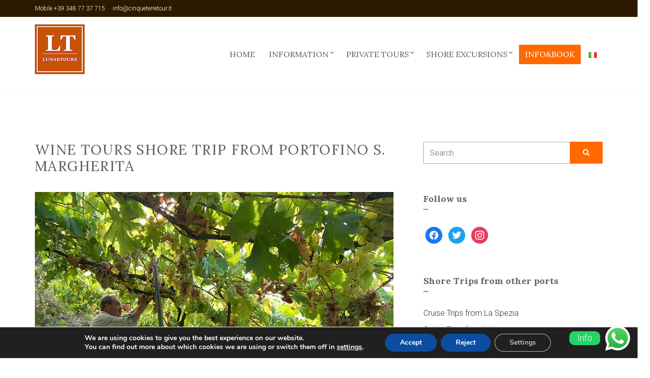

--- FILE ---
content_type: text/html; charset=UTF-8
request_url: https://www.cinqueterretour.it/en/private-tours/italy-shore-excursions/shore-excursions-from-portofino-and-santa-margherita/wine-tours-shore-excursions-from-portofino-and-santa-margherita/
body_size: 22833
content:
<!doctype html>
<html lang="en-GB">
<head>
	<meta charset="UTF-8">
	<meta name="viewport" content="width=device-width, initial-scale=1">
	<meta name='robots' content='index, follow, max-image-preview:large, max-snippet:-1, max-video-preview:-1' />

	<!-- This site is optimized with the Yoast SEO plugin v26.5 - https://yoast.com/wordpress/plugins/seo/ -->
	<title>Wine Tours shore trip from Portofino S. Margherita - CTTOURS 5 terre</title>
	<meta name="description" content="Wine Tours shore trip from Portofino S. Margherita. Shore excursions to the wine regions near Portofino and Santa Margherita." />
	<link rel="canonical" href="https://www.cinqueterretour.it/en/private-tours/italy-shore-excursions/shore-excursions-from-portofino-and-santa-margherita/wine-tours-shore-excursions-from-portofino-and-santa-margherita/" />
	<meta property="og:locale" content="en_GB" />
	<meta property="og:type" content="article" />
	<meta property="og:title" content="Wine Tours shore trip from Portofino S. Margherita - CTTOURS 5 terre" />
	<meta property="og:description" content="Wine Tours shore trip from Portofino S. Margherita. Shore excursions to the wine regions near Portofino and Santa Margherita." />
	<meta property="og:url" content="https://www.cinqueterretour.it/en/private-tours/italy-shore-excursions/shore-excursions-from-portofino-and-santa-margherita/wine-tours-shore-excursions-from-portofino-and-santa-margherita/" />
	<meta property="og:site_name" content="CTTOURS 5 terre" />
	<meta property="article:published_time" content="2021-02-28T06:25:12+00:00" />
	<meta property="article:modified_time" content="2022-04-03T20:22:27+00:00" />
	<meta property="og:image" content="https://www.cinqueterretour.it/wp-content/uploads/2021/02/Cinque-Terre-vendemmia800X500-2.jpg" />
	<meta property="og:image:width" content="800" />
	<meta property="og:image:height" content="500" />
	<meta property="og:image:type" content="image/jpeg" />
	<meta name="author" content="admin" />
	<meta name="twitter:card" content="summary_large_image" />
	<meta name="twitter:label1" content="Written by" />
	<meta name="twitter:data1" content="admin" />
	<meta name="twitter:label2" content="Estimated reading time" />
	<meta name="twitter:data2" content="3 minutes" />
	<script type="application/ld+json" class="yoast-schema-graph">{"@context":"https://schema.org","@graph":[{"@type":"Article","@id":"https://www.cinqueterretour.it/en/private-tours/italy-shore-excursions/shore-excursions-from-portofino-and-santa-margherita/wine-tours-shore-excursions-from-portofino-and-santa-margherita/#article","isPartOf":{"@id":"https://www.cinqueterretour.it/en/private-tours/italy-shore-excursions/shore-excursions-from-portofino-and-santa-margherita/wine-tours-shore-excursions-from-portofino-and-santa-margherita/"},"author":{"name":"admin","@id":"https://www.cinqueterretour.it/en/cinque-terre-private-tours-guided-walks-car-tours/#/schema/person/eea08d760e5447d178ce28ec764d521c"},"headline":"Wine Tours shore trip from Portofino S. Margherita","datePublished":"2021-02-28T06:25:12+00:00","dateModified":"2022-04-03T20:22:27+00:00","mainEntityOfPage":{"@id":"https://www.cinqueterretour.it/en/private-tours/italy-shore-excursions/shore-excursions-from-portofino-and-santa-margherita/wine-tours-shore-excursions-from-portofino-and-santa-margherita/"},"wordCount":387,"commentCount":0,"publisher":{"@id":"https://www.cinqueterretour.it/en/cinque-terre-private-tours-guided-walks-car-tours/#organization"},"image":{"@id":"https://www.cinqueterretour.it/en/private-tours/italy-shore-excursions/shore-excursions-from-portofino-and-santa-margherita/wine-tours-shore-excursions-from-portofino-and-santa-margherita/#primaryimage"},"thumbnailUrl":"https://www.cinqueterretour.it/wp-content/uploads/2021/02/Cinque-Terre-vendemmia800X500-2.jpg","articleSection":["Shore Excursions from Portofino and Santa Margherita"],"inLanguage":"en-GB","potentialAction":[{"@type":"CommentAction","name":"Comment","target":["https://www.cinqueterretour.it/en/private-tours/italy-shore-excursions/shore-excursions-from-portofino-and-santa-margherita/wine-tours-shore-excursions-from-portofino-and-santa-margherita/#respond"]}]},{"@type":"WebPage","@id":"https://www.cinqueterretour.it/en/private-tours/italy-shore-excursions/shore-excursions-from-portofino-and-santa-margherita/wine-tours-shore-excursions-from-portofino-and-santa-margherita/","url":"https://www.cinqueterretour.it/en/private-tours/italy-shore-excursions/shore-excursions-from-portofino-and-santa-margherita/wine-tours-shore-excursions-from-portofino-and-santa-margherita/","name":"Wine Tours shore trip from Portofino S. Margherita - CTTOURS 5 terre","isPartOf":{"@id":"https://www.cinqueterretour.it/en/cinque-terre-private-tours-guided-walks-car-tours/#website"},"primaryImageOfPage":{"@id":"https://www.cinqueterretour.it/en/private-tours/italy-shore-excursions/shore-excursions-from-portofino-and-santa-margherita/wine-tours-shore-excursions-from-portofino-and-santa-margherita/#primaryimage"},"image":{"@id":"https://www.cinqueterretour.it/en/private-tours/italy-shore-excursions/shore-excursions-from-portofino-and-santa-margherita/wine-tours-shore-excursions-from-portofino-and-santa-margherita/#primaryimage"},"thumbnailUrl":"https://www.cinqueterretour.it/wp-content/uploads/2021/02/Cinque-Terre-vendemmia800X500-2.jpg","datePublished":"2021-02-28T06:25:12+00:00","dateModified":"2022-04-03T20:22:27+00:00","description":"Wine Tours shore trip from Portofino S. Margherita. Shore excursions to the wine regions near Portofino and Santa Margherita.","breadcrumb":{"@id":"https://www.cinqueterretour.it/en/private-tours/italy-shore-excursions/shore-excursions-from-portofino-and-santa-margherita/wine-tours-shore-excursions-from-portofino-and-santa-margherita/#breadcrumb"},"inLanguage":"en-GB","potentialAction":[{"@type":"ReadAction","target":["https://www.cinqueterretour.it/en/private-tours/italy-shore-excursions/shore-excursions-from-portofino-and-santa-margherita/wine-tours-shore-excursions-from-portofino-and-santa-margherita/"]}]},{"@type":"ImageObject","inLanguage":"en-GB","@id":"https://www.cinqueterretour.it/en/private-tours/italy-shore-excursions/shore-excursions-from-portofino-and-santa-margherita/wine-tours-shore-excursions-from-portofino-and-santa-margherita/#primaryimage","url":"https://www.cinqueterretour.it/wp-content/uploads/2021/02/Cinque-Terre-vendemmia800X500-2.jpg","contentUrl":"https://www.cinqueterretour.it/wp-content/uploads/2021/02/Cinque-Terre-vendemmia800X500-2.jpg","width":800,"height":500,"caption":"wine shore excursion from portofino santa margherita"},{"@type":"BreadcrumbList","@id":"https://www.cinqueterretour.it/en/private-tours/italy-shore-excursions/shore-excursions-from-portofino-and-santa-margherita/wine-tours-shore-excursions-from-portofino-and-santa-margherita/#breadcrumb","itemListElement":[{"@type":"ListItem","position":1,"name":"Home","item":"https://www.cinqueterretour.it/en/cinque-terre-private-tours-guided-walks-car-tours/"},{"@type":"ListItem","position":2,"name":"Wine Tours shore trip from Portofino S. Margherita"}]},{"@type":"WebSite","@id":"https://www.cinqueterretour.it/en/cinque-terre-private-tours-guided-walks-car-tours/#website","url":"https://www.cinqueterretour.it/en/cinque-terre-private-tours-guided-walks-car-tours/","name":"CTTOURS 5 terre","description":"Private Tours - Shore Excursions - Car Transfers","publisher":{"@id":"https://www.cinqueterretour.it/en/cinque-terre-private-tours-guided-walks-car-tours/#organization"},"potentialAction":[{"@type":"SearchAction","target":{"@type":"EntryPoint","urlTemplate":"https://www.cinqueterretour.it/en/cinque-terre-private-tours-guided-walks-car-tours/?s={search_term_string}"},"query-input":{"@type":"PropertyValueSpecification","valueRequired":true,"valueName":"search_term_string"}}],"inLanguage":"en-GB"},{"@type":"Organization","@id":"https://www.cinqueterretour.it/en/cinque-terre-private-tours-guided-walks-car-tours/#organization","name":"CTTOURS Cinque Terre","url":"https://www.cinqueterretour.it/en/cinque-terre-private-tours-guided-walks-car-tours/","logo":{"@type":"ImageObject","inLanguage":"en-GB","@id":"https://www.cinqueterretour.it/en/cinque-terre-private-tours-guided-walks-car-tours/#/schema/logo/image/","url":"https://www.cinqueterretour.it/wp-content/uploads/2021/02/logo-cttours-100x100-1.jpg","contentUrl":"https://www.cinqueterretour.it/wp-content/uploads/2021/02/logo-cttours-100x100-1.jpg","width":100,"height":100,"caption":"CTTOURS Cinque Terre"},"image":{"@id":"https://www.cinqueterretour.it/en/cinque-terre-private-tours-guided-walks-car-tours/#/schema/logo/image/"}},{"@type":"Person","@id":"https://www.cinqueterretour.it/en/cinque-terre-private-tours-guided-walks-car-tours/#/schema/person/eea08d760e5447d178ce28ec764d521c","name":"admin","image":{"@type":"ImageObject","inLanguage":"en-GB","@id":"https://www.cinqueterretour.it/en/cinque-terre-private-tours-guided-walks-car-tours/#/schema/person/image/","url":"https://secure.gravatar.com/avatar/5434370718c2ce9ef66a5202a7cc2fa0b91b09077881e58c56f97f7dfc3d825d?s=96&d=mm&r=g","contentUrl":"https://secure.gravatar.com/avatar/5434370718c2ce9ef66a5202a7cc2fa0b91b09077881e58c56f97f7dfc3d825d?s=96&d=mm&r=g","caption":"admin"},"sameAs":["https://www.cinqueterretour.it"],"url":"https://www.cinqueterretour.it/en/author/umberto/"}]}</script>
	<!-- / Yoast SEO plugin. -->


<link rel='dns-prefetch' href='//fonts.googleapis.com' />
<link rel="alternate" type="application/rss+xml" title="CTTOURS 5 terre &raquo; Feed" href="https://www.cinqueterretour.it/en/feed/" />
<link rel="alternate" type="application/rss+xml" title="CTTOURS 5 terre &raquo; Comments Feed" href="https://www.cinqueterretour.it/en/comments/feed/" />
<link rel="alternate" type="application/rss+xml" title="CTTOURS 5 terre &raquo; Wine Tours shore trip from Portofino S. Margherita Comments Feed" href="https://www.cinqueterretour.it/en/private-tours/italy-shore-excursions/shore-excursions-from-portofino-and-santa-margherita/wine-tours-shore-excursions-from-portofino-and-santa-margherita/feed/" />
<link rel="alternate" title="oEmbed (JSON)" type="application/json+oembed" href="https://www.cinqueterretour.it/wp-json/oembed/1.0/embed?url=https%3A%2F%2Fwww.cinqueterretour.it%2Fen%2Fprivate-tours%2Fitaly-shore-excursions%2Fshore-excursions-from-portofino-and-santa-margherita%2Fwine-tours-shore-excursions-from-portofino-and-santa-margherita%2F&#038;lang=en" />
<link rel="alternate" title="oEmbed (XML)" type="text/xml+oembed" href="https://www.cinqueterretour.it/wp-json/oembed/1.0/embed?url=https%3A%2F%2Fwww.cinqueterretour.it%2Fen%2Fprivate-tours%2Fitaly-shore-excursions%2Fshore-excursions-from-portofino-and-santa-margherita%2Fwine-tours-shore-excursions-from-portofino-and-santa-margherita%2F&#038;format=xml&#038;lang=en" />
<style id='wp-img-auto-sizes-contain-inline-css' type='text/css'>
img:is([sizes=auto i],[sizes^="auto," i]){contain-intrinsic-size:3000px 1500px}
/*# sourceURL=wp-img-auto-sizes-contain-inline-css */
</style>
<link rel='stylesheet' id='ht_ctc_main_css-css' href='https://www.cinqueterretour.it/wp-content/plugins/click-to-chat-for-whatsapp/new/inc/assets/css/main.css?ver=4.33' type='text/css' media='all' />
<style id='wp-emoji-styles-inline-css' type='text/css'>

	img.wp-smiley, img.emoji {
		display: inline !important;
		border: none !important;
		box-shadow: none !important;
		height: 1em !important;
		width: 1em !important;
		margin: 0 0.07em !important;
		vertical-align: -0.1em !important;
		background: none !important;
		padding: 0 !important;
	}
/*# sourceURL=wp-emoji-styles-inline-css */
</style>
<style id='classic-theme-styles-inline-css' type='text/css'>
/*! This file is auto-generated */
.wp-block-button__link{color:#fff;background-color:#32373c;border-radius:9999px;box-shadow:none;text-decoration:none;padding:calc(.667em + 2px) calc(1.333em + 2px);font-size:1.125em}.wp-block-file__button{background:#32373c;color:#fff;text-decoration:none}
/*# sourceURL=/wp-includes/css/classic-themes.min.css */
</style>
<link rel='stylesheet' id='andros-base-css' href='https://www.cinqueterretour.it/wp-content/themes/andros/css/base.css?ver=1.5.2' type='text/css' media='all' />
<link rel='stylesheet' id='andros-common-css' href='https://www.cinqueterretour.it/wp-content/themes/andros/common/css/global.css?ver=1.5.2' type='text/css' media='all' />
<link rel='stylesheet' id='mmenu-css' href='https://www.cinqueterretour.it/wp-content/themes/andros/css/mmenu.css?ver=5.5.3' type='text/css' media='all' />
<link rel='stylesheet' id='slick-css' href='https://www.cinqueterretour.it/wp-content/themes/andros/base/assets/vendor/slick/slick.css?ver=1.6.0' type='text/css' media='all' />
<link rel='stylesheet' id='font-awesome-5-css' href='https://www.cinqueterretour.it/wp-content/themes/andros/base/assets/vendor/fontawesome/css/all.css?ver=5.7.2' type='text/css' media='all' />
<link rel='stylesheet' id='andros-hotel-icons-css' href='https://www.cinqueterretour.it/wp-content/themes/andros/base/assets/vendor/ci-hotel-icons/css/ci-hotel-icons.css?ver=1.5.2' type='text/css' media='all' />
<link rel='stylesheet' id='andros-style-css' href='https://www.cinqueterretour.it/wp-content/themes/andros/style.css?ver=1.5.2' type='text/css' media='all' />
<link rel='stylesheet' id='andros-user-google-fonts-css' href='https://fonts.googleapis.com/css?family=Roboto%3A300%2C400%2C400i%2C700%2C300i%7CLora%3A400%2C700%2C400i&#038;ver=1.5.2' type='text/css' media='all' />
<style id='andros-base-style-inline-css' type='text/css'>
			.head-intro {
				color: #ffffff;
			}
						.head-intro {
				background-color: #2b1a00;
			}
						.footer-widgets {
				background-color: #2b1a00;
			}
						.footer-widgets,
			.footer-widgets .widget,
			.footer-widgets .widget-title,
			.footer-widgets .ci-contact-widget-item i {
				color: #ffffff;
			}
						.footer-widgets a,
			.footer-widgets .widget a,
			.footer-widgets .widget a:hover {
				color: #ffffff;
			}
						.footer-info a,
			.footer-info a:hover {
				color: #ff6900;
			}
						.sidebar a:not(.btn) {
				color: #2f2f2f;
			}
						.sidebar a:not(.btn):hover {
				color: #ff6900;
			}
						.btn,
			.button,
			.comment-reply-link,
			input[type="submit"],
			input[type="reset"],
			button,
			.navigation-main .nav-button > a {
				background-color: #ff6900;
			}

			.btn:focus,
			.button:focus,
			.comment-reply-link:focus,
			input[type="submit"]:focus,
			input[type="reset"]:focus,
			button:focus,
			.navigation-main .nav-button > a:focus {
			box-shadow: 0 0 10px rgba(255,105,0,0.7);
			}
						.btn:hover,
			.button:hover,
			.comment-reply-link:hover,
			input[type="submit"]:hover,
			input[type="reset"]:hover,
			button:hover,
			.navigation-main .nav-button > a:hover {
				background-color: #dd5c00;
			}
			
body { font-family: Roboto; font-weight: 300; font-size: 18px; line-height: 1.5; text-transform: none; } h1, h2, h3, h4, h5, h6,label,.footer-info,.site-logo,.site-tagline,.head-language-selector,.page-hero-subtitle,.section-subtitle,.item-tooltip,.item-subtitle,.item-title,.navigation,.navigation-main a,.btn,.comment-reply-link,input[type="submit"],input[type="reset"],button,.nav-button > a { font-family: Lora; font-weight: 400; } h1, h1.entry-title { font-family: Lora; font-weight: 400; font-size: 28px; line-height: 1.2; text-transform: uppercase; } h2, h2.entry-title { font-family: Lora; font-weight: 400; font-size: 24px; line-height: 1.2; text-transform: uppercase; } h3 { font-family: Lora; font-weight: 400; font-size: 22px; line-height: 1.2; text-transform: none; } h4 { font-family: Lora; font-weight: 400; font-size: 20px; line-height: 1.2; text-transform: none; } h5 { font-family: Lora; font-weight: 400; font-size: 18px; line-height: 1.2; text-transform: none; } h6 { font-family: Lora; font-weight: 400; font-size: 16px; line-height: 1.2; text-transform: none; } .navigation-main a { font-family: Lora; font-weight: 400; font-size: 16px; line-height: 1.2; text-transform: uppercase; } input, textarea, select { font-family: Roboto; font-weight: 400; font-size: 16px; line-height: 1.2; text-transform: none; } form label, form .label { font-family: Lora; font-weight: 400; font-size: 14px; line-height: 1.2; text-transform: none; } .btn, .button, .comment-reply-link, input[type="submit"], input[type="reset"], button, .nav-button > a { font-family: Lora; font-weight: 700; font-size: 14px; line-height: 1.2; text-transform: uppercase; } .widget-title { font-family: Lora; font-weight: 700; font-size: 18px; line-height: 1.2; text-transform: none; } .sidebar .widget, .footer .widget, .widget_meta li a, .widget_pages li a, .widget_categories li a, .widget_archive li a, .widget_nav_menu li a, .widget_recent_entries li, .widget_recent_comments li, .widget_rss li { font-family: Roboto; font-weight: 300; font-size: 16px; line-height: 1.57; text-transform: none; } 
				a,
				.entry-title a:hover,
				.social-icon:hover,
				.text-theme,
				.section-subtitle,
				.item-subtitle,
				.entry-content blockquote:not(.slide-testimonial)::before {
					color: #ff6900;
				}

				a:hover {
					color: #ff7300;
				}

				a:focus {
					outline: 1px dotted #ff6900;
				}

				.entry-amenities li::before,
				.item-tooltip,
				.navigation a:hover,
				.navigation .current,
				.page-links .page-number:hover,
				.page-links .current .page-number {
					background-color: #ff6900;
				}

				input:focus,
				textarea:focus {
					box-shadow: inset 2px 2px 0 0 rgba(255,105,0,0.5);
				}

				.btn:focus,
				.button:focus,
				.comment-reply-link:focus,
				input[type="submit"]:focus,
				input[type="reset"]:focus,
				button:focus,
				.navigation-main .nav-button > a:focus {
					box-shadow: 0 0 10px rgba(255,105,0,0.7);
				}

				.comments-title::after,
				.comment-reply-title::after,
				.section-heading::after,
				.widget-title::after {
					border-color: #ff6900;
				}
				

/*# sourceURL=andros-base-style-inline-css */
</style>
<link rel='stylesheet' id='jquery-magnific-popup-css' href='https://www.cinqueterretour.it/wp-content/themes/andros/base/assets/vendor/magnific-popup/magnific.css?ver=1.0.0' type='text/css' media='all' />
<link rel='stylesheet' id='wpzoom-social-icons-socicon-css' href='https://www.cinqueterretour.it/wp-content/plugins/social-icons-widget-by-wpzoom/assets/css/wpzoom-socicon.css?ver=1762851634' type='text/css' media='all' />
<link rel='stylesheet' id='wpzoom-social-icons-genericons-css' href='https://www.cinqueterretour.it/wp-content/plugins/social-icons-widget-by-wpzoom/assets/css/genericons.css?ver=1762851634' type='text/css' media='all' />
<link rel='stylesheet' id='wpzoom-social-icons-academicons-css' href='https://www.cinqueterretour.it/wp-content/plugins/social-icons-widget-by-wpzoom/assets/css/academicons.min.css?ver=1762851634' type='text/css' media='all' />
<link rel='stylesheet' id='wpzoom-social-icons-font-awesome-3-css' href='https://www.cinqueterretour.it/wp-content/plugins/social-icons-widget-by-wpzoom/assets/css/font-awesome-3.min.css?ver=1762851634' type='text/css' media='all' />
<link rel='stylesheet' id='dashicons-css' href='https://www.cinqueterretour.it/wp-includes/css/dashicons.min.css?ver=6.9' type='text/css' media='all' />
<link rel='stylesheet' id='wpzoom-social-icons-styles-css' href='https://www.cinqueterretour.it/wp-content/plugins/social-icons-widget-by-wpzoom/assets/css/wpzoom-social-icons-styles.css?ver=1762851634' type='text/css' media='all' />
<link rel='stylesheet' id='elementor-frontend-css' href='https://www.cinqueterretour.it/wp-content/plugins/elementor/assets/css/frontend.min.css?ver=3.33.0' type='text/css' media='all' />
<link rel='stylesheet' id='eael-general-css' href='https://www.cinqueterretour.it/wp-content/plugins/essential-addons-for-elementor-lite/assets/front-end/css/view/general.min.css?ver=6.4.0' type='text/css' media='all' />
<link rel='stylesheet' id='eael-2101-css' href='https://www.cinqueterretour.it/wp-content/uploads/essential-addons-elementor/eael-2101.css?ver=1649017347' type='text/css' media='all' />
<link rel='stylesheet' id='elementor-icons-css' href='https://www.cinqueterretour.it/wp-content/plugins/elementor/assets/lib/eicons/css/elementor-icons.min.css?ver=5.44.0' type='text/css' media='all' />
<link rel='stylesheet' id='elementor-post-6-css' href='https://www.cinqueterretour.it/wp-content/uploads/elementor/css/post-6.css?ver=1764735401' type='text/css' media='all' />
<link rel='stylesheet' id='elementor-post-2101-css' href='https://www.cinqueterretour.it/wp-content/uploads/elementor/css/post-2101.css?ver=1764754262' type='text/css' media='all' />
<link rel='stylesheet' id='moove_gdpr_frontend-css' href='https://www.cinqueterretour.it/wp-content/plugins/gdpr-cookie-compliance/dist/styles/gdpr-main.css?ver=5.0.9' type='text/css' media='all' />
<style id='moove_gdpr_frontend-inline-css' type='text/css'>
#moove_gdpr_cookie_modal,#moove_gdpr_cookie_info_bar,.gdpr_cookie_settings_shortcode_content{font-family:&#039;Nunito&#039;,sans-serif}#moove_gdpr_save_popup_settings_button{background-color:#373737;color:#fff}#moove_gdpr_save_popup_settings_button:hover{background-color:#000}#moove_gdpr_cookie_info_bar .moove-gdpr-info-bar-container .moove-gdpr-info-bar-content a.mgbutton,#moove_gdpr_cookie_info_bar .moove-gdpr-info-bar-container .moove-gdpr-info-bar-content button.mgbutton{background-color:#0C4DA2}#moove_gdpr_cookie_modal .moove-gdpr-modal-content .moove-gdpr-modal-footer-content .moove-gdpr-button-holder a.mgbutton,#moove_gdpr_cookie_modal .moove-gdpr-modal-content .moove-gdpr-modal-footer-content .moove-gdpr-button-holder button.mgbutton,.gdpr_cookie_settings_shortcode_content .gdpr-shr-button.button-green{background-color:#0C4DA2;border-color:#0C4DA2}#moove_gdpr_cookie_modal .moove-gdpr-modal-content .moove-gdpr-modal-footer-content .moove-gdpr-button-holder a.mgbutton:hover,#moove_gdpr_cookie_modal .moove-gdpr-modal-content .moove-gdpr-modal-footer-content .moove-gdpr-button-holder button.mgbutton:hover,.gdpr_cookie_settings_shortcode_content .gdpr-shr-button.button-green:hover{background-color:#fff;color:#0C4DA2}#moove_gdpr_cookie_modal .moove-gdpr-modal-content .moove-gdpr-modal-close i,#moove_gdpr_cookie_modal .moove-gdpr-modal-content .moove-gdpr-modal-close span.gdpr-icon{background-color:#0C4DA2;border:1px solid #0C4DA2}#moove_gdpr_cookie_info_bar span.moove-gdpr-infobar-allow-all.focus-g,#moove_gdpr_cookie_info_bar span.moove-gdpr-infobar-allow-all:focus,#moove_gdpr_cookie_info_bar button.moove-gdpr-infobar-allow-all.focus-g,#moove_gdpr_cookie_info_bar button.moove-gdpr-infobar-allow-all:focus,#moove_gdpr_cookie_info_bar span.moove-gdpr-infobar-reject-btn.focus-g,#moove_gdpr_cookie_info_bar span.moove-gdpr-infobar-reject-btn:focus,#moove_gdpr_cookie_info_bar button.moove-gdpr-infobar-reject-btn.focus-g,#moove_gdpr_cookie_info_bar button.moove-gdpr-infobar-reject-btn:focus,#moove_gdpr_cookie_info_bar span.change-settings-button.focus-g,#moove_gdpr_cookie_info_bar span.change-settings-button:focus,#moove_gdpr_cookie_info_bar button.change-settings-button.focus-g,#moove_gdpr_cookie_info_bar button.change-settings-button:focus{-webkit-box-shadow:0 0 1px 3px #0C4DA2;-moz-box-shadow:0 0 1px 3px #0C4DA2;box-shadow:0 0 1px 3px #0C4DA2}#moove_gdpr_cookie_modal .moove-gdpr-modal-content .moove-gdpr-modal-close i:hover,#moove_gdpr_cookie_modal .moove-gdpr-modal-content .moove-gdpr-modal-close span.gdpr-icon:hover,#moove_gdpr_cookie_info_bar span[data-href]>u.change-settings-button{color:#0C4DA2}#moove_gdpr_cookie_modal .moove-gdpr-modal-content .moove-gdpr-modal-left-content #moove-gdpr-menu li.menu-item-selected a span.gdpr-icon,#moove_gdpr_cookie_modal .moove-gdpr-modal-content .moove-gdpr-modal-left-content #moove-gdpr-menu li.menu-item-selected button span.gdpr-icon{color:inherit}#moove_gdpr_cookie_modal .moove-gdpr-modal-content .moove-gdpr-modal-left-content #moove-gdpr-menu li a span.gdpr-icon,#moove_gdpr_cookie_modal .moove-gdpr-modal-content .moove-gdpr-modal-left-content #moove-gdpr-menu li button span.gdpr-icon{color:inherit}#moove_gdpr_cookie_modal .gdpr-acc-link{line-height:0;font-size:0;color:transparent;position:absolute}#moove_gdpr_cookie_modal .moove-gdpr-modal-content .moove-gdpr-modal-close:hover i,#moove_gdpr_cookie_modal .moove-gdpr-modal-content .moove-gdpr-modal-left-content #moove-gdpr-menu li a,#moove_gdpr_cookie_modal .moove-gdpr-modal-content .moove-gdpr-modal-left-content #moove-gdpr-menu li button,#moove_gdpr_cookie_modal .moove-gdpr-modal-content .moove-gdpr-modal-left-content #moove-gdpr-menu li button i,#moove_gdpr_cookie_modal .moove-gdpr-modal-content .moove-gdpr-modal-left-content #moove-gdpr-menu li a i,#moove_gdpr_cookie_modal .moove-gdpr-modal-content .moove-gdpr-tab-main .moove-gdpr-tab-main-content a:hover,#moove_gdpr_cookie_info_bar.moove-gdpr-dark-scheme .moove-gdpr-info-bar-container .moove-gdpr-info-bar-content a.mgbutton:hover,#moove_gdpr_cookie_info_bar.moove-gdpr-dark-scheme .moove-gdpr-info-bar-container .moove-gdpr-info-bar-content button.mgbutton:hover,#moove_gdpr_cookie_info_bar.moove-gdpr-dark-scheme .moove-gdpr-info-bar-container .moove-gdpr-info-bar-content a:hover,#moove_gdpr_cookie_info_bar.moove-gdpr-dark-scheme .moove-gdpr-info-bar-container .moove-gdpr-info-bar-content button:hover,#moove_gdpr_cookie_info_bar.moove-gdpr-dark-scheme .moove-gdpr-info-bar-container .moove-gdpr-info-bar-content span.change-settings-button:hover,#moove_gdpr_cookie_info_bar.moove-gdpr-dark-scheme .moove-gdpr-info-bar-container .moove-gdpr-info-bar-content button.change-settings-button:hover,#moove_gdpr_cookie_info_bar.moove-gdpr-dark-scheme .moove-gdpr-info-bar-container .moove-gdpr-info-bar-content u.change-settings-button:hover,#moove_gdpr_cookie_info_bar span[data-href]>u.change-settings-button,#moove_gdpr_cookie_info_bar.moove-gdpr-dark-scheme .moove-gdpr-info-bar-container .moove-gdpr-info-bar-content a.mgbutton.focus-g,#moove_gdpr_cookie_info_bar.moove-gdpr-dark-scheme .moove-gdpr-info-bar-container .moove-gdpr-info-bar-content button.mgbutton.focus-g,#moove_gdpr_cookie_info_bar.moove-gdpr-dark-scheme .moove-gdpr-info-bar-container .moove-gdpr-info-bar-content a.focus-g,#moove_gdpr_cookie_info_bar.moove-gdpr-dark-scheme .moove-gdpr-info-bar-container .moove-gdpr-info-bar-content button.focus-g,#moove_gdpr_cookie_info_bar.moove-gdpr-dark-scheme .moove-gdpr-info-bar-container .moove-gdpr-info-bar-content a.mgbutton:focus,#moove_gdpr_cookie_info_bar.moove-gdpr-dark-scheme .moove-gdpr-info-bar-container .moove-gdpr-info-bar-content button.mgbutton:focus,#moove_gdpr_cookie_info_bar.moove-gdpr-dark-scheme .moove-gdpr-info-bar-container .moove-gdpr-info-bar-content a:focus,#moove_gdpr_cookie_info_bar.moove-gdpr-dark-scheme .moove-gdpr-info-bar-container .moove-gdpr-info-bar-content button:focus,#moove_gdpr_cookie_info_bar.moove-gdpr-dark-scheme .moove-gdpr-info-bar-container .moove-gdpr-info-bar-content span.change-settings-button.focus-g,span.change-settings-button:focus,button.change-settings-button.focus-g,button.change-settings-button:focus,#moove_gdpr_cookie_info_bar.moove-gdpr-dark-scheme .moove-gdpr-info-bar-container .moove-gdpr-info-bar-content u.change-settings-button.focus-g,#moove_gdpr_cookie_info_bar.moove-gdpr-dark-scheme .moove-gdpr-info-bar-container .moove-gdpr-info-bar-content u.change-settings-button:focus{color:#0C4DA2}#moove_gdpr_cookie_modal .moove-gdpr-branding.focus-g span,#moove_gdpr_cookie_modal .moove-gdpr-modal-content .moove-gdpr-tab-main a.focus-g,#moove_gdpr_cookie_modal .moove-gdpr-modal-content .moove-gdpr-tab-main .gdpr-cd-details-toggle.focus-g{color:#0C4DA2}#moove_gdpr_cookie_modal.gdpr_lightbox-hide{display:none}
/*# sourceURL=moove_gdpr_frontend-inline-css */
</style>
<link rel='preload' as='font'  id='wpzoom-social-icons-font-academicons-woff2-css' href='https://www.cinqueterretour.it/wp-content/plugins/social-icons-widget-by-wpzoom/assets/font/academicons.woff2?v=1.9.2'  type='font/woff2' crossorigin />
<link rel='preload' as='font'  id='wpzoom-social-icons-font-fontawesome-3-woff2-css' href='https://www.cinqueterretour.it/wp-content/plugins/social-icons-widget-by-wpzoom/assets/font/fontawesome-webfont.woff2?v=4.7.0'  type='font/woff2' crossorigin />
<link rel='preload' as='font'  id='wpzoom-social-icons-font-genericons-woff-css' href='https://www.cinqueterretour.it/wp-content/plugins/social-icons-widget-by-wpzoom/assets/font/Genericons.woff'  type='font/woff' crossorigin />
<link rel='preload' as='font'  id='wpzoom-social-icons-font-socicon-woff2-css' href='https://www.cinqueterretour.it/wp-content/plugins/social-icons-widget-by-wpzoom/assets/font/socicon.woff2?v=4.5.2'  type='font/woff2' crossorigin />
<link rel='stylesheet' id='elementor-gf-roboto-css' href='https://fonts.googleapis.com/css?family=Roboto:100,100italic,200,200italic,300,300italic,400,400italic,500,500italic,600,600italic,700,700italic,800,800italic,900,900italic&#038;display=auto' type='text/css' media='all' />
<link rel='stylesheet' id='elementor-gf-robotoslab-css' href='https://fonts.googleapis.com/css?family=Roboto+Slab:100,100italic,200,200italic,300,300italic,400,400italic,500,500italic,600,600italic,700,700italic,800,800italic,900,900italic&#038;display=auto' type='text/css' media='all' />
<link rel='stylesheet' id='elementor-icons-shared-0-css' href='https://www.cinqueterretour.it/wp-content/plugins/elementor/assets/lib/font-awesome/css/fontawesome.min.css?ver=5.15.3' type='text/css' media='all' />
<link rel='stylesheet' id='elementor-icons-fa-solid-css' href='https://www.cinqueterretour.it/wp-content/plugins/elementor/assets/lib/font-awesome/css/solid.min.css?ver=5.15.3' type='text/css' media='all' />
<link rel='stylesheet' id='elementor-icons-fa-regular-css' href='https://www.cinqueterretour.it/wp-content/plugins/elementor/assets/lib/font-awesome/css/regular.min.css?ver=5.15.3' type='text/css' media='all' />
<!--n2css--><!--n2js--><script type="text/javascript" src="https://www.cinqueterretour.it/wp-includes/js/jquery/jquery.min.js?ver=3.7.1" id="jquery-core-js"></script>
<script type="text/javascript" src="https://www.cinqueterretour.it/wp-includes/js/jquery/jquery-migrate.min.js?ver=3.4.1" id="jquery-migrate-js"></script>
<link rel="https://api.w.org/" href="https://www.cinqueterretour.it/wp-json/" /><link rel="alternate" title="JSON" type="application/json" href="https://www.cinqueterretour.it/wp-json/wp/v2/posts/2101" /><link rel="EditURI" type="application/rsd+xml" title="RSD" href="https://www.cinqueterretour.it/xmlrpc.php?rsd" />
<meta name="generator" content="WordPress 6.9" />
<link rel='shortlink' href='https://www.cinqueterretour.it/?p=2101' />
<meta name="generator" content="Elementor 3.33.0; features: additional_custom_breakpoints; settings: css_print_method-external, google_font-enabled, font_display-auto">
			<style>
				.e-con.e-parent:nth-of-type(n+4):not(.e-lazyloaded):not(.e-no-lazyload),
				.e-con.e-parent:nth-of-type(n+4):not(.e-lazyloaded):not(.e-no-lazyload) * {
					background-image: none !important;
				}
				@media screen and (max-height: 1024px) {
					.e-con.e-parent:nth-of-type(n+3):not(.e-lazyloaded):not(.e-no-lazyload),
					.e-con.e-parent:nth-of-type(n+3):not(.e-lazyloaded):not(.e-no-lazyload) * {
						background-image: none !important;
					}
				}
				@media screen and (max-height: 640px) {
					.e-con.e-parent:nth-of-type(n+2):not(.e-lazyloaded):not(.e-no-lazyload),
					.e-con.e-parent:nth-of-type(n+2):not(.e-lazyloaded):not(.e-no-lazyload) * {
						background-image: none !important;
					}
				}
			</style>
			<link rel="preconnect" href="https://fonts.gstatic.com/" crossorigin><link rel="icon" href="https://www.cinqueterretour.it/wp-content/uploads/2025/05/Logo-Lunaetours02500x500-100x100.jpg" sizes="32x32" />
<link rel="icon" href="https://www.cinqueterretour.it/wp-content/uploads/2025/05/Logo-Lunaetours02500x500-300x300.jpg" sizes="192x192" />
<link rel="apple-touch-icon" href="https://www.cinqueterretour.it/wp-content/uploads/2025/05/Logo-Lunaetours02500x500-300x300.jpg" />
<meta name="msapplication-TileImage" content="https://www.cinqueterretour.it/wp-content/uploads/2025/05/Logo-Lunaetours02500x500-300x300.jpg" />
		<style type="text/css" id="wp-custom-css">
			.navigation-main li:hover > a{
color: #FF6900!important;
}
@media (min-width: 992px){
header .col-lg-3 {
    flex: 0 0 30%;
    max-width: 30%;
}
 header .col-lg-9{
     flex: 0 0 70%;     max-width: 6%;
}
.custom-logo-link{
    float: left;
    padding-bottom: 20px;
    margin-right: 10px;

}
}header .col-lg-3 {
    flex: 0 0 30%;
    max-width: 30%;
}
 header .col-lg-9{
     flex: 0 0 70%;     
     max-width: 70%;
}
.custom-logo-link{
    float: left;
    padding-bottom: 20px;
    margin-right: 10px;

}.home .section-heading{display:none;}

@media(max-width:767px){
.site-tagline,.site-logo{
display:none;
}
}.single-post .main .offset-xl-2 {
    margin: 0;
    width: 100%;
    flex: 0 0 100%;
    max-width: 100%;
}
.contatti-e-prenotazioni { background-color: #FF6900; border-radius:0px; }
.contact-us { 
background-color: #FF6900;	
border-radius:0px;
}
.contatti-e-prenotazioni a{
color:#ffffff!important;
}
.navigation-main li.contatti-e-prenotazioni:hover > a {
    color:#ffffff!important;
}
.information-and-booking { background-color: #FF6900; border-radius:0px; }
.contact-us { 
background-color: #FF6900;	
border-radius:0px;
}
.information-and-booking a{
color:#ffffff!important;
}
.navigation-main li.information-and-booking:hover > a {
    color:#ffffff!important;
}
a:link-footer, a:visited {
    text-decoration: none;
    color: #ffff;
    background-color: transparent;
}
a:hover, a:active {
    color: #FF6900!important;
}
#text-3,#text-4,#text-5,#text-6,#text-7,#text-8,#text-9,#text-10,#text-11,#text-12,#text-13,#text-14,#text-15,#text-16{box-shadow:0 0 0 1px #233;padding:12px}
		</style>
		<style id='global-styles-inline-css' type='text/css'>
:root{--wp--preset--aspect-ratio--square: 1;--wp--preset--aspect-ratio--4-3: 4/3;--wp--preset--aspect-ratio--3-4: 3/4;--wp--preset--aspect-ratio--3-2: 3/2;--wp--preset--aspect-ratio--2-3: 2/3;--wp--preset--aspect-ratio--16-9: 16/9;--wp--preset--aspect-ratio--9-16: 9/16;--wp--preset--color--black: #000000;--wp--preset--color--cyan-bluish-gray: #abb8c3;--wp--preset--color--white: #ffffff;--wp--preset--color--pale-pink: #f78da7;--wp--preset--color--vivid-red: #cf2e2e;--wp--preset--color--luminous-vivid-orange: #ff6900;--wp--preset--color--luminous-vivid-amber: #fcb900;--wp--preset--color--light-green-cyan: #7bdcb5;--wp--preset--color--vivid-green-cyan: #00d084;--wp--preset--color--pale-cyan-blue: #8ed1fc;--wp--preset--color--vivid-cyan-blue: #0693e3;--wp--preset--color--vivid-purple: #9b51e0;--wp--preset--gradient--vivid-cyan-blue-to-vivid-purple: linear-gradient(135deg,rgb(6,147,227) 0%,rgb(155,81,224) 100%);--wp--preset--gradient--light-green-cyan-to-vivid-green-cyan: linear-gradient(135deg,rgb(122,220,180) 0%,rgb(0,208,130) 100%);--wp--preset--gradient--luminous-vivid-amber-to-luminous-vivid-orange: linear-gradient(135deg,rgb(252,185,0) 0%,rgb(255,105,0) 100%);--wp--preset--gradient--luminous-vivid-orange-to-vivid-red: linear-gradient(135deg,rgb(255,105,0) 0%,rgb(207,46,46) 100%);--wp--preset--gradient--very-light-gray-to-cyan-bluish-gray: linear-gradient(135deg,rgb(238,238,238) 0%,rgb(169,184,195) 100%);--wp--preset--gradient--cool-to-warm-spectrum: linear-gradient(135deg,rgb(74,234,220) 0%,rgb(151,120,209) 20%,rgb(207,42,186) 40%,rgb(238,44,130) 60%,rgb(251,105,98) 80%,rgb(254,248,76) 100%);--wp--preset--gradient--blush-light-purple: linear-gradient(135deg,rgb(255,206,236) 0%,rgb(152,150,240) 100%);--wp--preset--gradient--blush-bordeaux: linear-gradient(135deg,rgb(254,205,165) 0%,rgb(254,45,45) 50%,rgb(107,0,62) 100%);--wp--preset--gradient--luminous-dusk: linear-gradient(135deg,rgb(255,203,112) 0%,rgb(199,81,192) 50%,rgb(65,88,208) 100%);--wp--preset--gradient--pale-ocean: linear-gradient(135deg,rgb(255,245,203) 0%,rgb(182,227,212) 50%,rgb(51,167,181) 100%);--wp--preset--gradient--electric-grass: linear-gradient(135deg,rgb(202,248,128) 0%,rgb(113,206,126) 100%);--wp--preset--gradient--midnight: linear-gradient(135deg,rgb(2,3,129) 0%,rgb(40,116,252) 100%);--wp--preset--font-size--small: 13px;--wp--preset--font-size--medium: 20px;--wp--preset--font-size--large: 36px;--wp--preset--font-size--x-large: 42px;--wp--preset--spacing--20: 0.44rem;--wp--preset--spacing--30: 0.67rem;--wp--preset--spacing--40: 1rem;--wp--preset--spacing--50: 1.5rem;--wp--preset--spacing--60: 2.25rem;--wp--preset--spacing--70: 3.38rem;--wp--preset--spacing--80: 5.06rem;--wp--preset--shadow--natural: 6px 6px 9px rgba(0, 0, 0, 0.2);--wp--preset--shadow--deep: 12px 12px 50px rgba(0, 0, 0, 0.4);--wp--preset--shadow--sharp: 6px 6px 0px rgba(0, 0, 0, 0.2);--wp--preset--shadow--outlined: 6px 6px 0px -3px rgb(255, 255, 255), 6px 6px rgb(0, 0, 0);--wp--preset--shadow--crisp: 6px 6px 0px rgb(0, 0, 0);}:where(.is-layout-flex){gap: 0.5em;}:where(.is-layout-grid){gap: 0.5em;}body .is-layout-flex{display: flex;}.is-layout-flex{flex-wrap: wrap;align-items: center;}.is-layout-flex > :is(*, div){margin: 0;}body .is-layout-grid{display: grid;}.is-layout-grid > :is(*, div){margin: 0;}:where(.wp-block-columns.is-layout-flex){gap: 2em;}:where(.wp-block-columns.is-layout-grid){gap: 2em;}:where(.wp-block-post-template.is-layout-flex){gap: 1.25em;}:where(.wp-block-post-template.is-layout-grid){gap: 1.25em;}.has-black-color{color: var(--wp--preset--color--black) !important;}.has-cyan-bluish-gray-color{color: var(--wp--preset--color--cyan-bluish-gray) !important;}.has-white-color{color: var(--wp--preset--color--white) !important;}.has-pale-pink-color{color: var(--wp--preset--color--pale-pink) !important;}.has-vivid-red-color{color: var(--wp--preset--color--vivid-red) !important;}.has-luminous-vivid-orange-color{color: var(--wp--preset--color--luminous-vivid-orange) !important;}.has-luminous-vivid-amber-color{color: var(--wp--preset--color--luminous-vivid-amber) !important;}.has-light-green-cyan-color{color: var(--wp--preset--color--light-green-cyan) !important;}.has-vivid-green-cyan-color{color: var(--wp--preset--color--vivid-green-cyan) !important;}.has-pale-cyan-blue-color{color: var(--wp--preset--color--pale-cyan-blue) !important;}.has-vivid-cyan-blue-color{color: var(--wp--preset--color--vivid-cyan-blue) !important;}.has-vivid-purple-color{color: var(--wp--preset--color--vivid-purple) !important;}.has-black-background-color{background-color: var(--wp--preset--color--black) !important;}.has-cyan-bluish-gray-background-color{background-color: var(--wp--preset--color--cyan-bluish-gray) !important;}.has-white-background-color{background-color: var(--wp--preset--color--white) !important;}.has-pale-pink-background-color{background-color: var(--wp--preset--color--pale-pink) !important;}.has-vivid-red-background-color{background-color: var(--wp--preset--color--vivid-red) !important;}.has-luminous-vivid-orange-background-color{background-color: var(--wp--preset--color--luminous-vivid-orange) !important;}.has-luminous-vivid-amber-background-color{background-color: var(--wp--preset--color--luminous-vivid-amber) !important;}.has-light-green-cyan-background-color{background-color: var(--wp--preset--color--light-green-cyan) !important;}.has-vivid-green-cyan-background-color{background-color: var(--wp--preset--color--vivid-green-cyan) !important;}.has-pale-cyan-blue-background-color{background-color: var(--wp--preset--color--pale-cyan-blue) !important;}.has-vivid-cyan-blue-background-color{background-color: var(--wp--preset--color--vivid-cyan-blue) !important;}.has-vivid-purple-background-color{background-color: var(--wp--preset--color--vivid-purple) !important;}.has-black-border-color{border-color: var(--wp--preset--color--black) !important;}.has-cyan-bluish-gray-border-color{border-color: var(--wp--preset--color--cyan-bluish-gray) !important;}.has-white-border-color{border-color: var(--wp--preset--color--white) !important;}.has-pale-pink-border-color{border-color: var(--wp--preset--color--pale-pink) !important;}.has-vivid-red-border-color{border-color: var(--wp--preset--color--vivid-red) !important;}.has-luminous-vivid-orange-border-color{border-color: var(--wp--preset--color--luminous-vivid-orange) !important;}.has-luminous-vivid-amber-border-color{border-color: var(--wp--preset--color--luminous-vivid-amber) !important;}.has-light-green-cyan-border-color{border-color: var(--wp--preset--color--light-green-cyan) !important;}.has-vivid-green-cyan-border-color{border-color: var(--wp--preset--color--vivid-green-cyan) !important;}.has-pale-cyan-blue-border-color{border-color: var(--wp--preset--color--pale-cyan-blue) !important;}.has-vivid-cyan-blue-border-color{border-color: var(--wp--preset--color--vivid-cyan-blue) !important;}.has-vivid-purple-border-color{border-color: var(--wp--preset--color--vivid-purple) !important;}.has-vivid-cyan-blue-to-vivid-purple-gradient-background{background: var(--wp--preset--gradient--vivid-cyan-blue-to-vivid-purple) !important;}.has-light-green-cyan-to-vivid-green-cyan-gradient-background{background: var(--wp--preset--gradient--light-green-cyan-to-vivid-green-cyan) !important;}.has-luminous-vivid-amber-to-luminous-vivid-orange-gradient-background{background: var(--wp--preset--gradient--luminous-vivid-amber-to-luminous-vivid-orange) !important;}.has-luminous-vivid-orange-to-vivid-red-gradient-background{background: var(--wp--preset--gradient--luminous-vivid-orange-to-vivid-red) !important;}.has-very-light-gray-to-cyan-bluish-gray-gradient-background{background: var(--wp--preset--gradient--very-light-gray-to-cyan-bluish-gray) !important;}.has-cool-to-warm-spectrum-gradient-background{background: var(--wp--preset--gradient--cool-to-warm-spectrum) !important;}.has-blush-light-purple-gradient-background{background: var(--wp--preset--gradient--blush-light-purple) !important;}.has-blush-bordeaux-gradient-background{background: var(--wp--preset--gradient--blush-bordeaux) !important;}.has-luminous-dusk-gradient-background{background: var(--wp--preset--gradient--luminous-dusk) !important;}.has-pale-ocean-gradient-background{background: var(--wp--preset--gradient--pale-ocean) !important;}.has-electric-grass-gradient-background{background: var(--wp--preset--gradient--electric-grass) !important;}.has-midnight-gradient-background{background: var(--wp--preset--gradient--midnight) !important;}.has-small-font-size{font-size: var(--wp--preset--font-size--small) !important;}.has-medium-font-size{font-size: var(--wp--preset--font-size--medium) !important;}.has-large-font-size{font-size: var(--wp--preset--font-size--large) !important;}.has-x-large-font-size{font-size: var(--wp--preset--font-size--x-large) !important;}
/*# sourceURL=global-styles-inline-css */
</style>
</head>
<body class="wp-singular post-template-default single single-post postid-2101 single-format-standard wp-custom-logo wp-theme-andros elementor-default elementor-kit-6 elementor-page elementor-page-2101">

<div id="page">

	
			<header class="header">

		
			
			<div class="head-intro">
				<div class="container">
					<div class="row align-items-center">
						<div class="col-md-6 col-12">
							<div class="head-intro-info">
								<span>Mobile +39 348 77 37 715</span><span><a href="mailto:info@cinqueterretour.it">info@cinqueterretour.it</a></span>							</div>
						</div>

						<div class="col-md-6 col-12">
							<div class="head-intro-addons">
															</div>
						</div>
					</div>
				</div>
			</div>

			
		
				
		<div class="head-mast ">
			<div class="container">
				<div class="row align-items-center">
						<div class="col-lg-3 col-md-6 col-8">
		<div class="site-branding"><div class="site-logo"><a href="https://www.cinqueterretour.it/en/cinque-terre-private-tours-guided-walks-car-tours/" class="custom-logo-link" rel="home"><img width="100" height="100" src="https://www.cinqueterretour.it/wp-content/uploads/2025/05/cropped-Logo-Lunaetours_100x100.jpg" class="custom-logo" alt="logo lunaetours 5 terre" decoding="async" /></a></div></div>	</div>

	<div class="col-lg-9 col-md-6 col-4">
		<nav class="nav">
			<ul id="header-menu-1" class="navigation-main navigation-main-right"><li id="menu-item-305" class="menu-item menu-item-type-post_type menu-item-object-page menu-item-home menu-item-305"><a href="https://www.cinqueterretour.it/en/cinque-terre-private-tours-guided-walks-car-tours/">Home</a></li>
<li id="menu-item-1367" class="menu-item menu-item-type-custom menu-item-object-custom menu-item-has-children menu-item-1367"><a href="#">information</a>
<ul class="sub-menu">
	<li id="menu-item-1742" class="menu-item menu-item-type-post_type menu-item-object-page menu-item-1742"><a href="https://www.cinqueterretour.it/en/about-cttours/">About Lunaetours</a></li>
	<li id="menu-item-1744" class="menu-item menu-item-type-post_type menu-item-object-page menu-item-1744"><a href="https://www.cinqueterretour.it/en/our-rates-in-the-cinque-terre-guided-and-transport-services/">our rates</a></li>
	<li id="menu-item-5037" class="menu-item menu-item-type-post_type menu-item-object-page menu-item-5037"><a href="https://www.cinqueterretour.it/tourist-bus-parking/">Tourist bus parking</a></li>
</ul>
</li>
<li id="menu-item-1371" class="menu-item menu-item-type-custom menu-item-object-custom menu-item-has-children menu-item-1371"><a href="#">private tours</a>
<ul class="sub-menu">
	<li id="menu-item-1381" class="menu-item menu-item-type-post_type menu-item-object-page menu-item-1381"><a href="https://www.cinqueterretour.it/en/private-tours/cinque-terre-private-walking-tours-guided-walks/">Cinque Terre Private Walking Tours – Guided Walks</a></li>
	<li id="menu-item-1921" class="menu-item menu-item-type-custom menu-item-object-custom menu-item-has-children menu-item-1921"><a href="#">Transportation services</a>
	<ul class="sub-menu">
		<li id="menu-item-1380" class="menu-item menu-item-type-post_type menu-item-object-page menu-item-1380"><a href="https://www.cinqueterretour.it/en/private-tours/cinque-terre-car-trips-5-terre-car-day-tours/">Day Tours</a></li>
		<li id="menu-item-1922" class="menu-item menu-item-type-post_type menu-item-object-page menu-item-1922"><a href="https://www.cinqueterretour.it/en/transportation-services-car-transfers-with-driver/">Car Transfers</a></li>
	</ul>
</li>
</ul>
</li>
<li id="menu-item-4648" class="menu-item menu-item-type-custom menu-item-object-custom menu-item-has-children menu-item-4648"><a href="#">Shore Excursions</a>
<ul class="sub-menu">
	<li id="menu-item-4646" class="menu-item menu-item-type-post_type menu-item-object-page menu-item-4646"><a href="https://www.cinqueterretour.it/en/private-tours/italy-shore-excursions/shore-excursions-from-la-spezia/">Shore Excursions from La Spezia and Portovenere</a></li>
	<li id="menu-item-4645" class="menu-item menu-item-type-post_type menu-item-object-page menu-item-4645"><a href="https://www.cinqueterretour.it/en/private-tours/italy-shore-excursions/shore-excursions-from-livorno/">Shore Excursions from Livorno</a></li>
	<li id="menu-item-4643" class="menu-item menu-item-type-post_type menu-item-object-page menu-item-4643"><a href="https://www.cinqueterretour.it/en/private-tours/italy-shore-excursions/shore-excursions-from-portofino-santa-margherita/">Shore Excursions from Portofino – Santa Margherita</a></li>
	<li id="menu-item-4647" class="menu-item menu-item-type-post_type menu-item-object-page menu-item-4647"><a href="https://www.cinqueterretour.it/en/private-tours/italy-shore-excursions/shore-excursions-from-genoa/">Shore Excursions from Genoa</a></li>
</ul>
</li>
<li id="menu-item-304" class="information-and-booking menu-item menu-item-type-post_type menu-item-object-page menu-item-304"><a href="https://www.cinqueterretour.it/en/information-and-booking/">Info&#038;Book</a></li>
<li id="menu-item-303-it" class="lang-item lang-item-7 lang-item-it no-translation lang-item-first menu-item menu-item-type-custom menu-item-object-custom menu-item-303-it"><a href="https://www.cinqueterretour.it/" hreflang="it-IT" lang="it-IT"><img src="[data-uri]" alt="Italiano" width="16" height="11" style="width: 16px; height: 11px;" /></a></li>
</ul>		</nav>
		<a href="#mobilemenu" class="mobile-nav-trigger"><i class="fas fa-bars"></i> Menu</a>
	</div>
					</div>
			</div>
		</div>

		
	</header>
	
		<div id="mobilemenu"><ul></ul></div>

	

<main class="main">

	<div class="container">

		
			<div class="row">

				<div class="col-lg-8 col-12">

					
						<article class="entry">

							<header class="entry-header">			<h1 class="entry-title">
				Wine Tours shore trip from Portofino S. Margherita			</h1>
			<div class="entry-meta"></div></header>
									<figure class="entry-thumb">
			<a class="andros-lightbox" href="https://www.cinqueterretour.it/wp-content/uploads/2021/02/Cinque-Terre-vendemmia800X500-2.jpg">
				<img fetchpriority="high" width="750" height="500" src="https://www.cinqueterretour.it/wp-content/uploads/2021/02/Cinque-Terre-vendemmia800X500-2-750x500.jpg" class="attachment-post-thumbnail size-post-thumbnail wp-post-image" alt="wine shore excursion from portofino santa margherita" decoding="async" />			</a>
		</figure>
		
							<div class="entry-content">
										<div data-elementor-type="wp-post" data-elementor-id="2101" class="elementor elementor-2101">
						<section class="elementor-section elementor-top-section elementor-element elementor-element-72273ffb elementor-section-boxed elementor-section-height-default elementor-section-height-default" data-id="72273ffb" data-element_type="section">
						<div class="elementor-container elementor-column-gap-default">
					<div class="elementor-column elementor-col-50 elementor-top-column elementor-element elementor-element-2466f2ee" data-id="2466f2ee" data-element_type="column">
			<div class="elementor-widget-wrap elementor-element-populated">
						<div class="elementor-element elementor-element-5bdd6874 elementor-widget elementor-widget-eael-feature-list" data-id="5bdd6874" data-element_type="widget" data-widget_type="eael-feature-list.default">
				<div class="elementor-widget-container">
							<div class="-icon-position-left -tablet-icon-position-left -mobile-icon-position-left">
			<ul id="eael-feature-list-5bdd6874" class="eael-feature-list-items circle stacked  eael-feature-list-vertical" data-layout-tablet="vertical" data-layout-mobile="vertical">
			                <li class="eael-feature-list-item elementor-repeater-item-f9df655">
                    
						<div class="eael-feature-list-icon-box">
							<div class="eael-feature-list-icon-inner">

								<span class="eael-feature-list-icon fl-icon-0">

		<i aria-hidden="true" class="fas fa-check"></i>								</span>
							</div>
						</div>
						<div class="eael-feature-list-content-box">
                            <h2 class="eael-feature-list-title">Type of Tour</h2>						<p class="eael-feature-list-content">Day trip with private English-speaking driver.</p>
						</div>

					</li>
				                <li class="eael-feature-list-item elementor-repeater-item-e7800dd">
                    
						<div class="eael-feature-list-icon-box">
							<div class="eael-feature-list-icon-inner">

								<span class="eael-feature-list-icon fl-icon-1">

		<i aria-hidden="true" class="fas fa-users"></i>								</span>
							</div>
						</div>
						<div class="eael-feature-list-content-box">
                            <h2 class="eael-feature-list-title">Availability</h2>						<p class="eael-feature-list-content">The tour is suitable for individuals and groups.</p>
						</div>

					</li>
				                <li class="eael-feature-list-item elementor-repeater-item-1fd4b65">
                    
						<div class="eael-feature-list-icon-box">
							<div class="eael-feature-list-icon-inner">

								<span class="eael-feature-list-icon fl-icon-2">

		<i aria-hidden="true" class="fas fa-shuttle-van"></i>								</span>
							</div>
						</div>
						<div class="eael-feature-list-content-box">
                            <h2 class="eael-feature-list-title">Transportation</h2>						<p class="eael-feature-list-content">A/C minivan. </p>
						</div>

					</li>
				                <li class="eael-feature-list-item elementor-repeater-item-d1d8eac">
                    
						<div class="eael-feature-list-icon-box">
							<div class="eael-feature-list-icon-inner">

								<span class="eael-feature-list-icon fl-icon-3">

		<i aria-hidden="true" class="fas fa-wheelchair"></i>								</span>
							</div>
						</div>
						<div class="eael-feature-list-content-box">
                            <h2 class="eael-feature-list-title">Impaired Mobility People</h2>						<p class="eael-feature-list-content">Suitable. On request, we set up a version of the itinerary matching your needs. </p>
						</div>

					</li>
							</ul>
		</div>
						</div>
				</div>
					</div>
		</div>
				<div class="elementor-column elementor-col-50 elementor-top-column elementor-element elementor-element-b343970" data-id="b343970" data-element_type="column">
			<div class="elementor-widget-wrap elementor-element-populated">
						<div class="elementor-element elementor-element-43db3c75 elementor-widget elementor-widget-eael-feature-list" data-id="43db3c75" data-element_type="widget" data-widget_type="eael-feature-list.default">
				<div class="elementor-widget-container">
							<div class="-icon-position-left -tablet-icon-position-left -mobile-icon-position-left">
			<ul id="eael-feature-list-43db3c75" class="eael-feature-list-items circle stacked  eael-feature-list-vertical" data-layout-tablet="vertical" data-layout-mobile="vertical">
			                <li class="eael-feature-list-item elementor-repeater-item-3e4eaea">
                    
						<div class="eael-feature-list-icon-box">
							<div class="eael-feature-list-icon-inner">

								<span class="eael-feature-list-icon fl-icon-0">

		<i aria-hidden="true" class="far fa-clock"></i>								</span>
							</div>
						</div>
						<div class="eael-feature-list-content-box">
                            <h2 class="eael-feature-list-title">Duration</h2>						<p class="eael-feature-list-content">Approximately 7 hours</p>
						</div>

					</li>
				                <li class="eael-feature-list-item elementor-repeater-item-9abafec">
                    
						<div class="eael-feature-list-icon-box">
							<div class="eael-feature-list-icon-inner">

								<span class="eael-feature-list-icon fl-icon-1">

		<i aria-hidden="true" class="fas fa-heartbeat"></i>								</span>
							</div>
						</div>
						<div class="eael-feature-list-content-box">
                            <h2 class="eael-feature-list-title">Activity Level</h2>						<p class="eael-feature-list-content">Easy. Walk on flat terrain for short distances.</p>
						</div>

					</li>
				                <li class="eael-feature-list-item elementor-repeater-item-d9146eb">
                    
						<div class="eael-feature-list-icon-box">
							<div class="eael-feature-list-icon-inner">

								<span class="eael-feature-list-icon fl-icon-2">

		<i aria-hidden="true" class="fas fa-euro-sign"></i>								</span>
							</div>
						</div>
						<div class="eael-feature-list-content-box">
                            <h2 class="eael-feature-list-title">Price</h2>						<p class="eael-feature-list-content">The quotation is on request and concerns transportation only, it may vary according to the number of people and tour duration. </p>
						</div>

					</li>
				                <li class="eael-feature-list-item elementor-repeater-item-c16f0d4">
                    
						<div class="eael-feature-list-icon-box">
							<div class="eael-feature-list-icon-inner">

								<span class="eael-feature-list-icon fl-icon-3">

		<i aria-hidden="true" class="far fa-gem"></i>								</span>
							</div>
						</div>
						<div class="eael-feature-list-content-box">
                            <h2 class="eael-feature-list-title">Customization</h2>						<p class="eael-feature-list-content">Feel free to add extra services like wine tasting, meal, boat tour, etc. Be aware that invoicing and organization is by V&amp;D Viaggi e Dintorni Travel Agency - Carrara</p>
						</div>

					</li>
							</ul>
		</div>
						</div>
				</div>
					</div>
		</div>
					</div>
		</section>
				<section class="elementor-section elementor-top-section elementor-element elementor-element-15e4b47 elementor-section-boxed elementor-section-height-default elementor-section-height-default" data-id="15e4b47" data-element_type="section">
						<div class="elementor-container elementor-column-gap-default">
					<div class="elementor-column elementor-col-100 elementor-top-column elementor-element elementor-element-82cd937" data-id="82cd937" data-element_type="column">
			<div class="elementor-widget-wrap elementor-element-populated">
						<div class="elementor-element elementor-element-cdb322b elementor-widget elementor-widget-text-editor" data-id="cdb322b" data-element_type="widget" data-widget_type="text-editor.default">
				<div class="elementor-widget-container">
									<h2>Shore excursions from the ports of Portofino and Santa Margherita to the wine regions in the surroundings.</h2><h3>Wine tours with private driver at the Cinque Terre, Tigullio Gulf and Colli di Luni Hills.</h3><p>The ports of Portofino and Santa Margherita are strategically located near some wine making areas where it’s possible to visit the wine cellars, learn more about the wine making and of course taste their wines. Wine tastings can be matched with the visit of interesting venues situated in the surrounding of the wine regions.</p><p><img loading="lazy" decoding="async" class="alignnone wp-image-3005 size-full" src="https://www.cinqueterretour.it/wp-content/uploads/2021/03/wine-tasting.jpg" alt="portofino and santa margherita wine tours" width="800" height="500" srcset="https://www.cinqueterretour.it/wp-content/uploads/2021/03/wine-tasting.jpg 800w, https://www.cinqueterretour.it/wp-content/uploads/2021/03/wine-tasting-300x188.jpg 300w, https://www.cinqueterretour.it/wp-content/uploads/2021/03/wine-tasting-768x480.jpg 768w, https://www.cinqueterretour.it/wp-content/uploads/2021/03/wine-tasting-750x469.jpg 750w, https://www.cinqueterretour.it/wp-content/uploads/2021/03/wine-tasting-555x347.jpg 555w" sizes="(max-width: 800px) 100vw, 800px" /></p><p><strong>Cinque Terre Wines.</strong> The wine making in this area started 1000 years ago with the production of a sweet wine called Sciacchetrà, to which, later, was paired the table wine production. The wine-oriented shore excursion in the 5 Terre includes a walk in the vineyards, meeting the wine growers, wine tastings and visit of some villages.</p><p><strong>Colli di Luni Wines.</strong> The Luni hills, called also the Vermentino region, are located right inland of La Spezia, an area fo rolling hills dotted by castles and medieval villages. The tour includes the visit of the towns of the area like Lerici, Sarzana, Fosdinovo, Carrara marble quarries and the visit of one or more wineries of the area.</p><p><b>Portofino wines. </b>The gulf around Portofino and Santa Margherita is crowned by hills entirely terraced on purpose for the growing of grapes and olives. The visit of a wine cellar can be paired even with the visit of an olive mill, both of them located near Sestri Levante. Other lovely towns of the area are Chiavari and Camogli.</p>								</div>
				</div>
					</div>
		</div>
					</div>
		</section>
				<section class="elementor-section elementor-top-section elementor-element elementor-element-1b64d546 elementor-section-boxed elementor-section-height-default elementor-section-height-default" data-id="1b64d546" data-element_type="section">
						<div class="elementor-container elementor-column-gap-default">
					<div class="elementor-column elementor-col-100 elementor-top-column elementor-element elementor-element-6e1d9514" data-id="6e1d9514" data-element_type="column">
			<div class="elementor-widget-wrap elementor-element-populated">
						<div class="elementor-element elementor-element-a09446 content-align-cta-center elementor-widget elementor-widget-eael-cta-box" data-id="a09446" data-element_type="widget" data-widget_type="eael-cta-box.default">
				<div class="elementor-widget-container">
							<div class="eael-call-to-action cta-basic bg-lite cta-preset-1">
        <h2 class="title eael-cta-heading">Contact Us</h2><p>We will do our best to reply in 24 hours</p><a href="https://www.cinqueterretour.it/en/information-and-booking/" class="cta-button cta-preset-1  ">Info&amp;Book</a>	</div>
								</div>
				</div>
					</div>
		</div>
					</div>
		</section>
				</div>
		
															</div>

							
						</article>

						
						
					
				</div>

				<div class="col-lg-4 col-12">
	<div class="sidebar">
		<aside id="search-8" class="widget widget_search"><form action="https://www.cinqueterretour.it/en/" method="get" class="searchform" role="search">
	<div>
		<label for="s" class="screen-reader-text">Search for:</label>
		<input type="search" id="s" name="s" value="" placeholder="Search">
		<button class="searchsubmit" type="submit"><i class="fas fa-search"></i><span class="screen-reader-text"> Search</span></button>
	</div>
</form>
</aside><aside id="zoom-social-icons-widget-8" class="widget zoom-social-icons-widget"><h3 class="widget-title">Follow us</h3>
		
<ul class="zoom-social-icons-list zoom-social-icons-list--with-canvas zoom-social-icons-list--round zoom-social-icons-list--no-labels">

		
				<li class="zoom-social_icons-list__item">
		<a class="zoom-social_icons-list__link" href="https://facebook.com/" target="_blank" title="Facebook" >
									
						<span class="screen-reader-text">facebook</span>
			
						<span class="zoom-social_icons-list-span social-icon socicon socicon-facebook" data-hover-rule="background-color" data-hover-color="#1877F2" style="background-color : #1877F2; font-size: 18px; padding:8px" ></span>
			
					</a>
	</li>

	
				<li class="zoom-social_icons-list__item">
		<a class="zoom-social_icons-list__link" href="https://twitter.com/" target="_blank" title="Twitter" >
									
						<span class="screen-reader-text">twitter</span>
			
						<span class="zoom-social_icons-list-span social-icon socicon socicon-twitter" data-hover-rule="background-color" data-hover-color="#1da1f2" style="background-color : #1da1f2; font-size: 18px; padding:8px" ></span>
			
					</a>
	</li>

	
				<li class="zoom-social_icons-list__item">
		<a class="zoom-social_icons-list__link" href="https://instagram.com/" target="_blank" title="Instagram" >
									
						<span class="screen-reader-text">instagram</span>
			
						<span class="zoom-social_icons-list-span social-icon socicon socicon-instagram" data-hover-rule="background-color" data-hover-color="#e4405f" style="background-color : #e4405f; font-size: 18px; padding:8px" ></span>
			
					</a>
	</li>

	
</ul>

		</aside><aside id="nav_menu-23" class="widget widget_nav_menu"><h3 class="widget-title">Shore Trips from other ports</h3><div class="menu-shore-excursions-container"><ul id="menu-shore-excursions" class="menu"><li id="menu-item-1724" class="menu-item menu-item-type-post_type menu-item-object-page menu-item-1724"><a href="https://www.cinqueterretour.it/en/private-tours/italy-shore-excursions/shore-excursions-from-la-spezia/">Cruise Trips from La Spezia</a></li>
<li id="menu-item-1721" class="menu-item menu-item-type-post_type menu-item-object-page menu-item-1721"><a href="https://www.cinqueterretour.it/en/private-tours/italy-shore-excursions/shore-excursions-from-livorno/">Cruise Trips from Livorno</a></li>
<li id="menu-item-1723" class="menu-item menu-item-type-post_type menu-item-object-page menu-item-1723"><a href="https://www.cinqueterretour.it/en/private-tours/italy-shore-excursions/shore-excursions-from-portofino-santa-margherita/">Cruise Trips from Portofino – S. Margherita</a></li>
<li id="menu-item-1722" class="menu-item menu-item-type-post_type menu-item-object-page menu-item-1722"><a href="https://www.cinqueterretour.it/en/private-tours/italy-shore-excursions/shore-excursions-from-genoa/">Cruise Trips from Genoa</a></li>
<li id="menu-item-1720" class="menu-item menu-item-type-post_type menu-item-object-page menu-item-1720"><a href="https://www.cinqueterretour.it/en/private-tours/italy-shore-excursions/shore-excursions-from-marina-di-carrara-port/">Cruise Trips from M. di Carrara</a></li>
</ul></div></aside><aside id="nav_menu-17" class="widget widget_nav_menu"><h3 class="widget-title">Shore Trips from Portofino &#8211; S. Margherita</h3><div class="menu-sidebar-from-portofino-container"><ul id="menu-sidebar-from-portofino" class="menu"><li id="menu-item-2137" class="menu-item menu-item-type-post_type menu-item-object-post current-menu-item menu-item-2137"><a href="https://www.cinqueterretour.it/en/private-tours/italy-shore-excursions/shore-excursions-from-portofino-and-santa-margherita/wine-tours-shore-excursions-from-portofino-and-santa-margherita/" aria-current="page">Wine Tours shore trip from Portofino S. Margherita</a></li>
<li id="menu-item-2138" class="menu-item menu-item-type-post_type menu-item-object-post menu-item-2138"><a href="https://www.cinqueterretour.it/en/private-tours/italy-shore-excursions/shore-excursions-from-portofino-and-santa-margherita/olive-oil-tour-shore-excursion-from-portofino-and-santa-margherita/">Sanremo and Olive Oil shore trip from Portofino and S. Margherita</a></li>
<li id="menu-item-2139" class="menu-item menu-item-type-post_type menu-item-object-post menu-item-2139"><a href="https://www.cinqueterretour.it/en/private-tours/italy-shore-excursions/shore-excursions-from-portofino-and-santa-margherita/coastal-towns-of-the-riviera-shore-excursion-from-portofino-and-santa-margherita/">Gems of the Riviera shore trip from Portofino  and S. Margherita</a></li>
<li id="menu-item-2140" class="menu-item menu-item-type-post_type menu-item-object-post menu-item-2140"><a href="https://www.cinqueterretour.it/en/private-tours/italy-shore-excursions/shore-excursions-from-portofino-and-santa-margherita/cinque-terre-shore-excursion-from-portofino-and-santa-margherita/">Cinque Terre Shore Trip from Portofino and S. Margherita</a></li>
<li id="menu-item-2141" class="menu-item menu-item-type-post_type menu-item-object-post menu-item-2141"><a href="https://www.cinqueterretour.it/en/private-tours/italy-shore-excursions/shore-excursions-from-portofino-and-santa-margherita/genoa-and-the-riviera-shore-excursion-from-portofino-and-santa-margherita/">Genoa Shore Trip from Portofino and Santa Margherita</a></li>
</ul></div></aside><aside id="custom_html-17" class="widget_text widget widget_custom_html"><div class="textwidget custom-html-widget"><div id="TA_selfserveprop237" class="TA_selfserveprop"><ul id="owEaN1HAVNz" class="TA_links uFlzfHcx"><li id="Zf4O0qn9346" class="IkPuhz3k0Gzk"><a target="_blank" href="https://www.tripadvisor.com/Attraction_Review-g187824-d2339820-Reviews-CTTours_Cinque_Terre_Private_Tours_and_Shore_Excursions-La_Spezia_Province_of_La_.html"><img src="https://www.tripadvisor.com/img/cdsi/img2/branding/v2/Tripadvisor_lockup_horizontal_secondary_registered-11900-2.svg" alt="TripAdvisor"/></a></li></ul></div><script async src="https://www.jscache.com/wejs?wtype=selfserveprop&amp;uniq=237&amp;locationId=2339820&amp;lang=en_US&amp;rating=true&amp;nreviews=5&amp;writereviewlink=true&amp;popIdx=true&amp;iswide=false&amp;border=true&amp;display_version=2" data-loadtrk onload="this.loadtrk=true"></script></div></aside><aside id="text-11" class="widget widget_text"><h3 class="widget-title">Private Drivers</h3>			<div class="textwidget"><p>They are <strong>professional chauffeurs</strong> fully licensed for the commercial transportation of people (NCC), they are reliable, informative and English-speaking.<br />
They have a <strong>good knowledge</strong> of the areas, during the trip provide basic information about the history, the culture, the spirit of the region and relative sights.<br />
During the tour they <strong>drive guests</strong> as close as possible to each town center; if necessary they <strong>provide maps</strong> and information for making guests enjoy the area at their own pace, but they don&#8217;t show around to guests.<br />
They can <strong>point out</strong> the right <strong>restaurants</strong> or will simply ensure that guests get out of their trip whatever you are looking for, sights, landscapes, shopping etc.<br />
<strong>Remember</strong> that your driver is not a tourist guide, the only professional allowed to explain (by law) in the historical city centers and inside a museum, church, etc.</p>
</div>
		</aside><aside id="text-12" class="widget widget_text"><h3 class="widget-title">Tourist Guides</h3>			<div class="textwidget"><p>By law, they are <strong>professionals examined and licensed</strong> by the Province to accompany tourists during the visit of a certain area.<br />
They <strong>deeply know</strong> their own town and surrounding areas; they have knowledge of art, archeology, history but even of local food and wine, uses, customs, and traditions.<br />
Naturally they are even <strong>able to advise</strong> a restaurant or simply ensure that guests get out of their trip whatever you are looking for, fun, culture, sights, landscapes, shopping etc.</p>
</div>
		</aside>	</div>
</div>

			</div>

		
	</div>

			<section class="section section-related">
			<div class="container">
				<div class="row">
					<div class="col-12">
													<div class="section-heading">
								<h3 class="section-title">Related itineraries/Itinerari collegati</h3>
								<p class="section-subtitle"></p>
							</div>
						
						<div class="row row-items">
															<div class="col-sm-6 col-12">
									<div class="item">
	<figure class="item-thumb">
		<a href="https://www.cinqueterretour.it/en/private-tours/italy-shore-excursions/shore-excursions-from-la-spezia-and-portovenere/carrara-marble-quarries-shore-excursion-from-la-spezia-and-portovenere/">
			<img width="555" height="440" src="https://www.cinqueterretour.it/wp-content/uploads/2021/02/cave-da-campocecina800X500-2-555x440.jpg" class="attachment-andros_item size-andros_item wp-post-image" alt="carrara marble quarries shore excursions from la spezia" decoding="async" />		</a>
	</figure>

	<div class="item-content">
					<p class="item-subtitle">February 26, 2021</p>
				<h2 class="item-title">Carrara marble quarries Shore trips from La Spezia.</h2>

		<a href="https://www.cinqueterretour.it/en/private-tours/italy-shore-excursions/shore-excursions-from-la-spezia-and-portovenere/carrara-marble-quarries-shore-excursion-from-la-spezia-and-portovenere/" class="btn item-read-more-btn">Learn More</a>
	</div>
</div>
								</div>
															<div class="col-sm-6 col-12">
									<div class="item">
	<figure class="item-thumb">
		<a href="https://www.cinqueterretour.it/en/private-tours/cinque-terre-car-day-trips/parmigiano-cheese-factory-private-tour-with-driver/">
			<img width="555" height="440" src="https://www.cinqueterretour.it/wp-content/uploads/2021/03/parmigiano-800x500-1-555x440.jpg" class="attachment-andros_item size-andros_item wp-post-image" alt="parmigiano car tour with private driver" decoding="async" />		</a>
	</figure>

	<div class="item-content">
					<p class="item-subtitle">February 26, 2021</p>
				<h2 class="item-title">Parmigiano cheese factory private tour with driver</h2>

		<a href="https://www.cinqueterretour.it/en/private-tours/cinque-terre-car-day-trips/parmigiano-cheese-factory-private-tour-with-driver/" class="btn item-read-more-btn">Learn More</a>
	</div>
</div>
								</div>
																				</div>
					</div>
				</div>
			</div>
		</section>
	</main>

	
		
			<footer class="footer">
					<div class="footer-widgets">
				<div class="container">
					<div class="row">
																					<div class="col-lg-3 col-md-6 col-12">
									<aside id="nav_menu-6" class="widget widget_nav_menu"><h3 class="widget-title">GENERAL INFORMATION</h3><div class="menu-information-container"><ul id="menu-information" class="menu"><li id="menu-item-1730" class="menu-item menu-item-type-post_type menu-item-object-page menu-item-1730"><a href="https://www.cinqueterretour.it/en/about-cttours/">About Lunaetours</a></li>
<li id="menu-item-1728" class="menu-item menu-item-type-post_type menu-item-object-page menu-item-1728"><a href="https://www.cinqueterretour.it/en/our-rates-in-the-cinque-terre-guided-and-transport-services/">our rates</a></li>
<li id="menu-item-1727" class="menu-item menu-item-type-post_type menu-item-object-page menu-item-1727"><a href="https://www.cinqueterretour.it/en/terms-and-conditions/">Terms and conditions</a></li>
<li id="menu-item-1725" class="menu-item menu-item-type-post_type menu-item-object-page menu-item-1725"><a href="https://www.cinqueterretour.it/en/privacy-policy/">Privacy Policy</a></li>
<li id="menu-item-1726" class="menu-item menu-item-type-post_type menu-item-object-page menu-item-1726"><a href="https://www.cinqueterretour.it/en/cookies-policy/">Cookies Policy</a></li>
<li id="menu-item-1729" class="menu-item menu-item-type-post_type menu-item-object-page menu-item-1729"><a href="https://www.cinqueterretour.it/en/tour-secure-travel-safely-project/">Tour Secure – Travel safely Project</a></li>
<li id="menu-item-3383" class="menu-item menu-item-type-post_type menu-item-object-page menu-item-3383"><a href="https://www.cinqueterretour.it/en/activity-level-chart-cinque-terre-walking-tours/">Activity Level Chart</a></li>
</ul></div></aside><aside id="text-17" class="widget widget_text">			<div class="textwidget"><p><a href="https://www.cinqueterretour.it/informativa-erogazioni-pubbliche-secondo-la-legge-n-124-2017-2/">Informativa erogazioni pubbliche, secondo la Legge n.124/2017</a></p>
</div>
		</aside>								</div>
																												<div class="col-lg-3 col-md-6 col-12">
									<aside id="nav_menu-7" class="widget widget_nav_menu"><h3 class="widget-title">PRIVATE TOURS</h3><div class="menu-private-tours-container"><ul id="menu-private-tours" class="menu"><li id="menu-item-1718" class="menu-item menu-item-type-post_type menu-item-object-page menu-item-1718"><a href="https://www.cinqueterretour.it/en/private-tours/cinque-terre-private-walking-tours-guided-walks/">Walking Tours</a></li>
<li id="menu-item-1717" class="menu-item menu-item-type-post_type menu-item-object-page menu-item-1717"><a href="https://www.cinqueterretour.it/en/private-tours/cinque-terre-car-trips-5-terre-car-day-tours/">Car Day Trips</a></li>
<li id="menu-item-1923" class="menu-item menu-item-type-post_type menu-item-object-page menu-item-1923"><a href="https://www.cinqueterretour.it/en/transportation-services-car-transfers-with-driver/">Car Transfers</a></li>
</ul></div></aside>								</div>
																												<div class="col-lg-3 col-md-6 col-12">
									<aside id="nav_menu-8" class="widget widget_nav_menu"><h3 class="widget-title">SHORE EXCURSIONS</h3><div class="menu-shore-excursions-container"><ul id="menu-shore-excursions-1" class="menu"><li class="menu-item menu-item-type-post_type menu-item-object-page menu-item-1724"><a href="https://www.cinqueterretour.it/en/private-tours/italy-shore-excursions/shore-excursions-from-la-spezia/">Cruise Trips from La Spezia</a></li>
<li class="menu-item menu-item-type-post_type menu-item-object-page menu-item-1721"><a href="https://www.cinqueterretour.it/en/private-tours/italy-shore-excursions/shore-excursions-from-livorno/">Cruise Trips from Livorno</a></li>
<li class="menu-item menu-item-type-post_type menu-item-object-page menu-item-1723"><a href="https://www.cinqueterretour.it/en/private-tours/italy-shore-excursions/shore-excursions-from-portofino-santa-margherita/">Cruise Trips from Portofino – S. Margherita</a></li>
<li class="menu-item menu-item-type-post_type menu-item-object-page menu-item-1722"><a href="https://www.cinqueterretour.it/en/private-tours/italy-shore-excursions/shore-excursions-from-genoa/">Cruise Trips from Genoa</a></li>
<li class="menu-item menu-item-type-post_type menu-item-object-page menu-item-1720"><a href="https://www.cinqueterretour.it/en/private-tours/italy-shore-excursions/shore-excursions-from-marina-di-carrara-port/">Cruise Trips from M. di Carrara</a></li>
</ul></div></aside>								</div>
																												<div class="col-lg-3 col-md-6 col-12">
									<aside id="custom_html-11" class="widget_text widget widget_custom_html"><h3 class="widget-title">REVIEWS</h3><div class="textwidget custom-html-widget"><div id="TA_selfserveprop237" class="TA_selfserveprop"><ul id="owEaN1HAVNz" class="TA_links uFlzfHcx"><li id="Zf4O0qn9346" class="IkPuhz3k0Gzk"><a target="_blank" href="https://www.tripadvisor.com/Attraction_Review-g187824-d2339820-Reviews-CTTours_Cinque_Terre_Private_Tours_and_Shore_Excursions-La_Spezia_Province_of_La_.html"><img src="https://www.tripadvisor.com/img/cdsi/img2/branding/v2/Tripadvisor_lockup_horizontal_secondary_registered-11900-2.svg" alt="TripAdvisor"/></a></li></ul></div><script async src="https://www.jscache.com/wejs?wtype=selfserveprop&amp;uniq=237&amp;locationId=2339820&amp;lang=en_US&amp;rating=true&amp;nreviews=5&amp;writereviewlink=true&amp;popIdx=true&amp;iswide=false&amp;border=true&amp;display_version=2" data-loadtrk onload="this.loadtrk=true"></script></div></aside>								</div>
																		</div>
				</div>
			</div>
		
			<div class="footer-info">
		<div class="container">
			<div class="row align-items-center">
				<div class="col-lg-6 col-12">
																<p class="footer-copy text-lg-left text-center">Lunaetours by V&amp;D Viaggi e Dintorni - <a href="mailto:info@cinqueterretour.it">info@cinqueterretour.it</a></p>
									</div>

				<div class="col-lg-6 col-12">
									</div>
			</div>
		</div>
	</div>
		</footer>
	
	</div>

<script type="speculationrules">
{"prefetch":[{"source":"document","where":{"and":[{"href_matches":"/*"},{"not":{"href_matches":["/wp-*.php","/wp-admin/*","/wp-content/uploads/*","/wp-content/*","/wp-content/plugins/*","/wp-content/themes/andros/*","/*\\?(.+)"]}},{"not":{"selector_matches":"a[rel~=\"nofollow\"]"}},{"not":{"selector_matches":".no-prefetch, .no-prefetch a"}}]},"eagerness":"conservative"}]}
</script>
	<!--copyscapeskip-->
	<aside id="moove_gdpr_cookie_info_bar" class="moove-gdpr-info-bar-hidden moove-gdpr-align-center moove-gdpr-dark-scheme gdpr_infobar_postion_bottom" aria-label="GDPR Cookie Banner" style="display: none;">
	<div class="moove-gdpr-info-bar-container">
		<div class="moove-gdpr-info-bar-content">
		
<div class="moove-gdpr-cookie-notice">
  <p>We are using cookies to give you the best experience on our website.</p><p>You can find out more about which cookies we are using or switch them off in <button  aria-haspopup="true" data-href="#moove_gdpr_cookie_modal" class="change-settings-button">settings</button>.</p></div>
<!--  .moove-gdpr-cookie-notice -->
		
<div class="moove-gdpr-button-holder">
			<button class="mgbutton moove-gdpr-infobar-allow-all gdpr-fbo-0" aria-label="Accept" >Accept</button>
						<button class="mgbutton moove-gdpr-infobar-reject-btn gdpr-fbo-1 "  aria-label="Reject">Reject</button>
							<button class="mgbutton moove-gdpr-infobar-settings-btn change-settings-button gdpr-fbo-2" aria-haspopup="true" data-href="#moove_gdpr_cookie_modal"  aria-label="Settings">Settings</button>
			</div>
<!--  .button-container -->
		</div>
		<!-- moove-gdpr-info-bar-content -->
	</div>
	<!-- moove-gdpr-info-bar-container -->
	</aside>
	<!-- #moove_gdpr_cookie_info_bar -->
	<!--/copyscapeskip-->
		<!-- Click to Chat - https://holithemes.com/plugins/click-to-chat/  v4.33 -->
									<div class="ht-ctc ht-ctc-chat ctc-analytics ctc_wp_desktop style-3  ht_ctc_entry_animation ht_ctc_an_entry_corner " id="ht-ctc-chat"  
				style="display: none;  position: fixed; bottom: 15px; right: 15px;"   >
								<div class="ht_ctc_style ht_ctc_chat_style">
				<div  style="display:flex;justify-content:center;align-items:center; " class="ctc_s_3 ctc_nb" data-nb_top="-5px" data-nb_right="-5px">
	<p class="ctc-analytics ctc_cta ctc_cta_stick ht-ctc-cta " style="padding: 0px 16px; line-height: 1.6; ; background-color: #25d366; color: #ffffff; border-radius:10px; margin:0 10px; order: 0; ">Info</p>
	<svg style="pointer-events:none; display:block; height:50px; width:50px;" width="50px" height="50px" viewBox="0 0 1219.547 1225.016">
            <path style="fill: #E0E0E0;" fill="#E0E0E0" d="M1041.858 178.02C927.206 63.289 774.753.07 612.325 0 277.617 0 5.232 272.298 5.098 606.991c-.039 106.986 27.915 211.42 81.048 303.476L0 1225.016l321.898-84.406c88.689 48.368 188.547 73.855 290.166 73.896h.258.003c334.654 0 607.08-272.346 607.222-607.023.056-162.208-63.052-314.724-177.689-429.463zm-429.533 933.963h-.197c-90.578-.048-179.402-24.366-256.878-70.339l-18.438-10.93-191.021 50.083 51-186.176-12.013-19.087c-50.525-80.336-77.198-173.175-77.16-268.504.111-278.186 226.507-504.503 504.898-504.503 134.812.056 261.519 52.604 356.814 147.965 95.289 95.36 147.728 222.128 147.688 356.948-.118 278.195-226.522 504.543-504.693 504.543z"/>
            <linearGradient id="htwaicona-chat" gradientUnits="userSpaceOnUse" x1="609.77" y1="1190.114" x2="609.77" y2="21.084">
                <stop offset="0" stop-color="#20b038"/>
                <stop offset="1" stop-color="#60d66a"/>
            </linearGradient>
            <path style="fill: url(#htwaicona-chat);" fill="url(#htwaicona-chat)" d="M27.875 1190.114l82.211-300.18c-50.719-87.852-77.391-187.523-77.359-289.602.133-319.398 260.078-579.25 579.469-579.25 155.016.07 300.508 60.398 409.898 169.891 109.414 109.492 169.633 255.031 169.57 409.812-.133 319.406-260.094 579.281-579.445 579.281-.023 0 .016 0 0 0h-.258c-96.977-.031-192.266-24.375-276.898-70.5l-307.188 80.548z"/>
            <image overflow="visible" opacity=".08" width="682" height="639" transform="translate(270.984 291.372)"/>
            <path fill-rule="evenodd" clip-rule="evenodd" style="fill: #FFFFFF;" fill="#FFF" d="M462.273 349.294c-11.234-24.977-23.062-25.477-33.75-25.914-8.742-.375-18.75-.352-28.742-.352-10 0-26.25 3.758-39.992 18.766-13.75 15.008-52.5 51.289-52.5 125.078 0 73.797 53.75 145.102 61.242 155.117 7.5 10 103.758 166.266 256.203 226.383 126.695 49.961 152.477 40.023 179.977 37.523s88.734-36.273 101.234-71.297c12.5-35.016 12.5-65.031 8.75-71.305-3.75-6.25-13.75-10-28.75-17.5s-88.734-43.789-102.484-48.789-23.75-7.5-33.75 7.516c-10 15-38.727 48.773-47.477 58.773-8.75 10.023-17.5 11.273-32.5 3.773-15-7.523-63.305-23.344-120.609-74.438-44.586-39.75-74.688-88.844-83.438-103.859-8.75-15-.938-23.125 6.586-30.602 6.734-6.719 15-17.508 22.5-26.266 7.484-8.758 9.984-15.008 14.984-25.008 5-10.016 2.5-18.773-1.25-26.273s-32.898-81.67-46.234-111.326z"/>
            <path style="fill: #FFFFFF;" fill="#FFF" d="M1036.898 176.091C923.562 62.677 772.859.185 612.297.114 281.43.114 12.172 269.286 12.039 600.137 12 705.896 39.633 809.13 92.156 900.13L7 1211.067l318.203-83.438c87.672 47.812 186.383 73.008 286.836 73.047h.255.003c330.812 0 600.109-269.219 600.25-600.055.055-160.343-62.328-311.108-175.649-424.53zm-424.601 923.242h-.195c-89.539-.047-177.344-24.086-253.93-69.531l-18.227-10.805-188.828 49.508 50.414-184.039-11.875-18.867c-49.945-79.414-76.312-171.188-76.273-265.422.109-274.992 223.906-498.711 499.102-498.711 133.266.055 258.516 52 352.719 146.266 94.195 94.266 146.031 219.578 145.992 352.852-.118 274.999-223.923 498.749-498.899 498.749z"/>
        </svg></div>
				</div>
			</div>
							<span class="ht_ctc_chat_data" data-settings="{&quot;number&quot;:&quot;393487737715&quot;,&quot;pre_filled&quot;:&quot;&quot;,&quot;dis_m&quot;:&quot;show&quot;,&quot;dis_d&quot;:&quot;show&quot;,&quot;css&quot;:&quot;display: none; cursor: pointer; z-index: 99999999;&quot;,&quot;pos_d&quot;:&quot;position: fixed; bottom: 15px; right: 15px;&quot;,&quot;pos_m&quot;:&quot;position: fixed; bottom: 10px; right: 10px;&quot;,&quot;side_d&quot;:&quot;right&quot;,&quot;side_m&quot;:&quot;right&quot;,&quot;schedule&quot;:&quot;no&quot;,&quot;se&quot;:150,&quot;ani&quot;:&quot;no-animation&quot;,&quot;url_target_d&quot;:&quot;_blank&quot;,&quot;ga&quot;:&quot;yes&quot;,&quot;fb&quot;:&quot;yes&quot;,&quot;webhook_format&quot;:&quot;json&quot;,&quot;g_init&quot;:&quot;default&quot;,&quot;g_an_event_name&quot;:&quot;chat: {number}&quot;,&quot;pixel_event_name&quot;:&quot;Click to Chat by HoliThemes&quot;}" data-rest="59c583216b"></span>
							<script>
				const lazyloadRunObserver = () => {
					const lazyloadBackgrounds = document.querySelectorAll( `.e-con.e-parent:not(.e-lazyloaded)` );
					const lazyloadBackgroundObserver = new IntersectionObserver( ( entries ) => {
						entries.forEach( ( entry ) => {
							if ( entry.isIntersecting ) {
								let lazyloadBackground = entry.target;
								if( lazyloadBackground ) {
									lazyloadBackground.classList.add( 'e-lazyloaded' );
								}
								lazyloadBackgroundObserver.unobserve( entry.target );
							}
						});
					}, { rootMargin: '200px 0px 200px 0px' } );
					lazyloadBackgrounds.forEach( ( lazyloadBackground ) => {
						lazyloadBackgroundObserver.observe( lazyloadBackground );
					} );
				};
				const events = [
					'DOMContentLoaded',
					'elementor/lazyload/observe',
				];
				events.forEach( ( event ) => {
					document.addEventListener( event, lazyloadRunObserver );
				} );
			</script>
			<script type="text/javascript" id="ht_ctc_app_js-js-extra">
/* <![CDATA[ */
var ht_ctc_chat_var = {"number":"393487737715","pre_filled":"","dis_m":"show","dis_d":"show","css":"display: none; cursor: pointer; z-index: 99999999;","pos_d":"position: fixed; bottom: 15px; right: 15px;","pos_m":"position: fixed; bottom: 10px; right: 10px;","side_d":"right","side_m":"right","schedule":"no","se":"150","ani":"no-animation","url_target_d":"_blank","ga":"yes","fb":"yes","webhook_format":"json","g_init":"default","g_an_event_name":"chat: {number}","pixel_event_name":"Click to Chat by HoliThemes"};
var ht_ctc_variables = {"g_an_event_name":"chat: {number}","pixel_event_type":"trackCustom","pixel_event_name":"Click to Chat by HoliThemes","g_an_params":["g_an_param_1","g_an_param_2","g_an_param_3"],"g_an_param_1":{"key":"number","value":"{number}"},"g_an_param_2":{"key":"title","value":"{title}"},"g_an_param_3":{"key":"url","value":"{url}"},"pixel_params":["pixel_param_1","pixel_param_2","pixel_param_3","pixel_param_4"],"pixel_param_1":{"key":"Category","value":"Click to Chat for WhatsApp"},"pixel_param_2":{"key":"ID","value":"{number}"},"pixel_param_3":{"key":"Title","value":"{title}"},"pixel_param_4":{"key":"URL","value":"{url}"}};
//# sourceURL=ht_ctc_app_js-js-extra
/* ]]> */
</script>
<script type="text/javascript" src="https://www.cinqueterretour.it/wp-content/plugins/click-to-chat-for-whatsapp/new/inc/assets/js/app.js?ver=4.33" id="ht_ctc_app_js-js" defer="defer" data-wp-strategy="defer"></script>
<script type="text/javascript" src="https://www.cinqueterretour.it/wp-includes/js/dist/dom-ready.min.js?ver=f77871ff7694fffea381" id="wp-dom-ready-js"></script>
<script type="text/javascript" id="starter-templates-zip-preview-js-extra">
/* <![CDATA[ */
var starter_templates_zip_preview = {"AstColorPaletteVarPrefix":"--ast-global-","AstEleColorPaletteVarPrefix":"--ast-global-"};
//# sourceURL=starter-templates-zip-preview-js-extra
/* ]]> */
</script>
<script type="text/javascript" src="https://www.cinqueterretour.it/wp-content/plugins/astra-sites/inc/lib/onboarding/assets/dist/template-preview/main.js?ver=06758d4d807d9d22c6ea" id="starter-templates-zip-preview-js"></script>
<script type="text/javascript" src="https://www.cinqueterretour.it/wp-content/themes/andros/js/jquery.mmenu.min.all.js?ver=5.5.3" id="mmenu-js"></script>
<script type="text/javascript" src="https://www.cinqueterretour.it/wp-content/themes/andros/base/assets/vendor/slick/slick.js?ver=1.6.0" id="slick-js"></script>
<script type="text/javascript" src="https://www.cinqueterretour.it/wp-content/themes/andros/js/jquery.fitvids.js?ver=1.1" id="fitVids-js"></script>
<script type="text/javascript" src="https://www.cinqueterretour.it/wp-content/themes/andros/js/isotope.pkgd.min.js?ver=3.0.2" id="isotope-js"></script>
<script type="text/javascript" src="https://www.cinqueterretour.it/wp-content/themes/andros/js/jquery.sticky-kit.min.js?ver=1.1.4" id="sticky-kit-js"></script>
<script type="text/javascript" src="https://www.cinqueterretour.it/wp-content/themes/andros/base/assets/js/imagesloaded.pkgd.min.js?ver=4.1.3" id="imagesLoaded-js"></script>
<script type="text/javascript" src="https://www.cinqueterretour.it/wp-content/themes/andros/base/assets/js/anim-on-scroll.js?ver=1.0.1" id="anim-on-scroll-js"></script>
<script type="text/javascript" src="https://www.cinqueterretour.it/wp-content/themes/andros/js/scripts.js?ver=1.5.2" id="andros-front-scripts-js"></script>
<script type="text/javascript" src="https://www.cinqueterretour.it/wp-content/themes/andros/base/assets/js/scripts.js?ver=1.5.2" id="andros-base-front-scripts-js"></script>
<script type="text/javascript" src="https://www.cinqueterretour.it/wp-includes/js/comment-reply.min.js?ver=6.9" id="comment-reply-js" async="async" data-wp-strategy="async" fetchpriority="low"></script>
<script type="text/javascript" src="https://www.cinqueterretour.it/wp-content/themes/andros/base/assets/vendor/magnific-popup/jquery.magnific-popup.js?ver=1.0.0" id="jquery-magnific-popup-js"></script>
<script type="text/javascript" src="https://www.cinqueterretour.it/wp-content/themes/andros/base/assets/js/magnific-init.js?ver=1.5.2" id="andros-magnific-init-js"></script>
<script type="text/javascript" src="https://www.cinqueterretour.it/wp-content/plugins/social-icons-widget-by-wpzoom/assets/js/social-icons-widget-frontend.js?ver=1762851634" id="zoom-social-icons-widget-frontend-js"></script>
<script type="text/javascript" id="eael-general-js-extra">
/* <![CDATA[ */
var localize = {"ajaxurl":"https://www.cinqueterretour.it/wp-admin/admin-ajax.php","nonce":"4997cacf79","i18n":{"added":"Added ","compare":"Compare","loading":"Loading..."},"eael_translate_text":{"required_text":"is a required field","invalid_text":"Invalid","billing_text":"Billing","shipping_text":"Shipping","fg_mfp_counter_text":"of"},"page_permalink":"https://www.cinqueterretour.it/en/private-tours/italy-shore-excursions/shore-excursions-from-portofino-and-santa-margherita/wine-tours-shore-excursions-from-portofino-and-santa-margherita/","cart_redirectition":"","cart_page_url":"","el_breakpoints":{"mobile":{"label":"Mobile Portrait","value":767,"default_value":767,"direction":"max","is_enabled":true},"mobile_extra":{"label":"Mobile Landscape","value":880,"default_value":880,"direction":"max","is_enabled":false},"tablet":{"label":"Tablet Portrait","value":1024,"default_value":1024,"direction":"max","is_enabled":true},"tablet_extra":{"label":"Tablet Landscape","value":1200,"default_value":1200,"direction":"max","is_enabled":false},"laptop":{"label":"Laptop","value":1366,"default_value":1366,"direction":"max","is_enabled":false},"widescreen":{"label":"Widescreen","value":2400,"default_value":2400,"direction":"min","is_enabled":false}}};
//# sourceURL=eael-general-js-extra
/* ]]> */
</script>
<script type="text/javascript" src="https://www.cinqueterretour.it/wp-content/plugins/essential-addons-for-elementor-lite/assets/front-end/js/view/general.min.js?ver=6.4.0" id="eael-general-js"></script>
<script type="text/javascript" src="https://www.cinqueterretour.it/wp-content/uploads/essential-addons-elementor/eael-2101.js?ver=1649017347" id="eael-2101-js"></script>
<script type="text/javascript" src="https://www.cinqueterretour.it/wp-content/plugins/elementor/assets/js/webpack.runtime.min.js?ver=3.33.0" id="elementor-webpack-runtime-js"></script>
<script type="text/javascript" src="https://www.cinqueterretour.it/wp-content/plugins/elementor/assets/js/frontend-modules.min.js?ver=3.33.0" id="elementor-frontend-modules-js"></script>
<script type="text/javascript" src="https://www.cinqueterretour.it/wp-includes/js/jquery/ui/core.min.js?ver=1.13.3" id="jquery-ui-core-js"></script>
<script type="text/javascript" id="elementor-frontend-js-before">
/* <![CDATA[ */
var elementorFrontendConfig = {"environmentMode":{"edit":false,"wpPreview":false,"isScriptDebug":false},"i18n":{"shareOnFacebook":"Share on Facebook","shareOnTwitter":"Share on Twitter","pinIt":"Pin it","download":"Download","downloadImage":"Download image","fullscreen":"Fullscreen","zoom":"Zoom","share":"Share","playVideo":"Play Video","previous":"Previous","next":"Next","close":"Close","a11yCarouselPrevSlideMessage":"Previous slide","a11yCarouselNextSlideMessage":"Next slide","a11yCarouselFirstSlideMessage":"This is the first slide","a11yCarouselLastSlideMessage":"This is the last slide","a11yCarouselPaginationBulletMessage":"Go to slide"},"is_rtl":false,"breakpoints":{"xs":0,"sm":480,"md":768,"lg":1025,"xl":1440,"xxl":1600},"responsive":{"breakpoints":{"mobile":{"label":"Mobile Portrait","value":767,"default_value":767,"direction":"max","is_enabled":true},"mobile_extra":{"label":"Mobile Landscape","value":880,"default_value":880,"direction":"max","is_enabled":false},"tablet":{"label":"Tablet Portrait","value":1024,"default_value":1024,"direction":"max","is_enabled":true},"tablet_extra":{"label":"Tablet Landscape","value":1200,"default_value":1200,"direction":"max","is_enabled":false},"laptop":{"label":"Laptop","value":1366,"default_value":1366,"direction":"max","is_enabled":false},"widescreen":{"label":"Widescreen","value":2400,"default_value":2400,"direction":"min","is_enabled":false}},"hasCustomBreakpoints":false},"version":"3.33.0","is_static":false,"experimentalFeatures":{"additional_custom_breakpoints":true,"home_screen":true,"global_classes_should_enforce_capabilities":true,"e_variables":true,"cloud-library":true,"e_opt_in_v4_page":true,"import-export-customization":true},"urls":{"assets":"https:\/\/www.cinqueterretour.it\/wp-content\/plugins\/elementor\/assets\/","ajaxurl":"https:\/\/www.cinqueterretour.it\/wp-admin\/admin-ajax.php","uploadUrl":"https:\/\/www.cinqueterretour.it\/wp-content\/uploads"},"nonces":{"floatingButtonsClickTracking":"03873c4c38"},"swiperClass":"swiper","settings":{"page":[],"editorPreferences":[]},"kit":{"active_breakpoints":["viewport_mobile","viewport_tablet"],"global_image_lightbox":"yes","lightbox_enable_counter":"yes","lightbox_enable_fullscreen":"yes","lightbox_enable_zoom":"yes","lightbox_enable_share":"yes","lightbox_title_src":"title","lightbox_description_src":"description"},"post":{"id":2101,"title":"Wine%20Tours%20shore%20trip%20from%20Portofino%20S.%20Margherita%20-%20CTTOURS%205%20terre","excerpt":"","featuredImage":"https:\/\/www.cinqueterretour.it\/wp-content\/uploads\/2021\/02\/Cinque-Terre-vendemmia800X500-2.jpg"}};
//# sourceURL=elementor-frontend-js-before
/* ]]> */
</script>
<script type="text/javascript" src="https://www.cinqueterretour.it/wp-content/plugins/elementor/assets/js/frontend.min.js?ver=3.33.0" id="elementor-frontend-js"></script>
<script type="text/javascript" id="moove_gdpr_frontend-js-extra">
/* <![CDATA[ */
var moove_frontend_gdpr_scripts = {"ajaxurl":"https://www.cinqueterretour.it/wp-admin/admin-ajax.php","post_id":"2101","plugin_dir":"https://www.cinqueterretour.it/wp-content/plugins/gdpr-cookie-compliance","show_icons":"all","is_page":"","ajax_cookie_removal":"false","strict_init":"2","enabled_default":{"strict":1,"third_party":0,"advanced":0,"performance":0,"preference":0},"geo_location":"false","force_reload":"false","is_single":"1","hide_save_btn":"false","current_user":"0","cookie_expiration":"365","script_delay":"2000","close_btn_action":"1","close_btn_rdr":"","scripts_defined":"{\"cache\":true,\"header\":\"\",\"body\":\"\",\"footer\":\"\",\"thirdparty\":{\"header\":\"\u003C!-- Global site tag (gtag.js) - Google Analytics --\u003E\\r\\n\u003Cscript data-gdpr async src=\\\"https:\\/\\/www.googletagmanager.com\\/gtag\\/js?id=UA-25621810-2\\\"\u003E\u003C\\/script\u003E\\r\\n\u003Cscript data-gdpr\u003E\\r\\n  window.dataLayer = window.dataLayer || [];\\r\\n  function gtag(){dataLayer.push(arguments);}\\r\\n  gtag('js', new Date());\\r\\n\\r\\n  gtag('config', 'UA-25621810-2');\\r\\n\u003C\\/script\u003E\",\"body\":\"\",\"footer\":\"\"},\"strict\":{\"header\":\"\",\"body\":\"\",\"footer\":\"\"},\"advanced\":{\"header\":\"\",\"body\":\"\",\"footer\":\"\"}}","gdpr_scor":"true","wp_lang":"_en","wp_consent_api":"false","gdpr_nonce":"e13ec5b54a"};
//# sourceURL=moove_gdpr_frontend-js-extra
/* ]]> */
</script>
<script type="text/javascript" src="https://www.cinqueterretour.it/wp-content/plugins/gdpr-cookie-compliance/dist/scripts/main.js?ver=5.0.9" id="moove_gdpr_frontend-js"></script>
<script type="text/javascript" id="moove_gdpr_frontend-js-after">
/* <![CDATA[ */
var gdpr_consent__strict = "false"
var gdpr_consent__thirdparty = "false"
var gdpr_consent__advanced = "false"
var gdpr_consent__performance = "false"
var gdpr_consent__preference = "false"
var gdpr_consent__cookies = ""
//# sourceURL=moove_gdpr_frontend-js-after
/* ]]> */
</script>
<script id="wp-emoji-settings" type="application/json">
{"baseUrl":"https://s.w.org/images/core/emoji/17.0.2/72x72/","ext":".png","svgUrl":"https://s.w.org/images/core/emoji/17.0.2/svg/","svgExt":".svg","source":{"concatemoji":"https://www.cinqueterretour.it/wp-includes/js/wp-emoji-release.min.js?ver=6.9"}}
</script>
<script type="module">
/* <![CDATA[ */
/*! This file is auto-generated */
const a=JSON.parse(document.getElementById("wp-emoji-settings").textContent),o=(window._wpemojiSettings=a,"wpEmojiSettingsSupports"),s=["flag","emoji"];function i(e){try{var t={supportTests:e,timestamp:(new Date).valueOf()};sessionStorage.setItem(o,JSON.stringify(t))}catch(e){}}function c(e,t,n){e.clearRect(0,0,e.canvas.width,e.canvas.height),e.fillText(t,0,0);t=new Uint32Array(e.getImageData(0,0,e.canvas.width,e.canvas.height).data);e.clearRect(0,0,e.canvas.width,e.canvas.height),e.fillText(n,0,0);const a=new Uint32Array(e.getImageData(0,0,e.canvas.width,e.canvas.height).data);return t.every((e,t)=>e===a[t])}function p(e,t){e.clearRect(0,0,e.canvas.width,e.canvas.height),e.fillText(t,0,0);var n=e.getImageData(16,16,1,1);for(let e=0;e<n.data.length;e++)if(0!==n.data[e])return!1;return!0}function u(e,t,n,a){switch(t){case"flag":return n(e,"\ud83c\udff3\ufe0f\u200d\u26a7\ufe0f","\ud83c\udff3\ufe0f\u200b\u26a7\ufe0f")?!1:!n(e,"\ud83c\udde8\ud83c\uddf6","\ud83c\udde8\u200b\ud83c\uddf6")&&!n(e,"\ud83c\udff4\udb40\udc67\udb40\udc62\udb40\udc65\udb40\udc6e\udb40\udc67\udb40\udc7f","\ud83c\udff4\u200b\udb40\udc67\u200b\udb40\udc62\u200b\udb40\udc65\u200b\udb40\udc6e\u200b\udb40\udc67\u200b\udb40\udc7f");case"emoji":return!a(e,"\ud83e\u1fac8")}return!1}function f(e,t,n,a){let r;const o=(r="undefined"!=typeof WorkerGlobalScope&&self instanceof WorkerGlobalScope?new OffscreenCanvas(300,150):document.createElement("canvas")).getContext("2d",{willReadFrequently:!0}),s=(o.textBaseline="top",o.font="600 32px Arial",{});return e.forEach(e=>{s[e]=t(o,e,n,a)}),s}function r(e){var t=document.createElement("script");t.src=e,t.defer=!0,document.head.appendChild(t)}a.supports={everything:!0,everythingExceptFlag:!0},new Promise(t=>{let n=function(){try{var e=JSON.parse(sessionStorage.getItem(o));if("object"==typeof e&&"number"==typeof e.timestamp&&(new Date).valueOf()<e.timestamp+604800&&"object"==typeof e.supportTests)return e.supportTests}catch(e){}return null}();if(!n){if("undefined"!=typeof Worker&&"undefined"!=typeof OffscreenCanvas&&"undefined"!=typeof URL&&URL.createObjectURL&&"undefined"!=typeof Blob)try{var e="postMessage("+f.toString()+"("+[JSON.stringify(s),u.toString(),c.toString(),p.toString()].join(",")+"));",a=new Blob([e],{type:"text/javascript"});const r=new Worker(URL.createObjectURL(a),{name:"wpTestEmojiSupports"});return void(r.onmessage=e=>{i(n=e.data),r.terminate(),t(n)})}catch(e){}i(n=f(s,u,c,p))}t(n)}).then(e=>{for(const n in e)a.supports[n]=e[n],a.supports.everything=a.supports.everything&&a.supports[n],"flag"!==n&&(a.supports.everythingExceptFlag=a.supports.everythingExceptFlag&&a.supports[n]);var t;a.supports.everythingExceptFlag=a.supports.everythingExceptFlag&&!a.supports.flag,a.supports.everything||((t=a.source||{}).concatemoji?r(t.concatemoji):t.wpemoji&&t.twemoji&&(r(t.twemoji),r(t.wpemoji)))});
//# sourceURL=https://www.cinqueterretour.it/wp-includes/js/wp-emoji-loader.min.js
/* ]]> */
</script>

    
	<!--copyscapeskip-->
	<!-- V1 -->
	<dialog id="moove_gdpr_cookie_modal" class="gdpr_lightbox-hide" aria-modal="true" aria-label="GDPR Settings Screen">
	<div class="moove-gdpr-modal-content moove-clearfix logo-position-left moove_gdpr_modal_theme_v1">
		    
		<button class="moove-gdpr-modal-close" autofocus aria-label="Close GDPR Cookie Settings">
			<span class="gdpr-sr-only">Close GDPR Cookie Settings</span>
			<span class="gdpr-icon moovegdpr-arrow-close"></span>
		</button>
				<div class="moove-gdpr-modal-left-content">
		
<div class="moove-gdpr-company-logo-holder">
	<img src="https://www.cinqueterretour.it/wp-content/plugins/gdpr-cookie-compliance/dist/images/gdpr-logo.png" alt="CTTOURS 5 terre"   width="350"  height="233"  class="img-responsive" />
</div>
<!--  .moove-gdpr-company-logo-holder -->
		<ul id="moove-gdpr-menu">
			
<li class="menu-item-on menu-item-privacy_overview menu-item-selected">
	<button data-href="#privacy_overview" class="moove-gdpr-tab-nav" aria-label="Privacy Overview">
	<span class="gdpr-nav-tab-title">Privacy Overview</span>
	</button>
</li>

	<li class="menu-item-strict-necessary-cookies menu-item-off">
	<button data-href="#strict-necessary-cookies" class="moove-gdpr-tab-nav" aria-label="Strictly Necessary Cookies">
		<span class="gdpr-nav-tab-title">Strictly Necessary Cookies</span>
	</button>
	</li>


	<li class="menu-item-off menu-item-third_party_cookies">
	<button data-href="#third_party_cookies" class="moove-gdpr-tab-nav" aria-label="Analytics">
		<span class="gdpr-nav-tab-title">Analytics</span>
	</button>
	</li>



		</ul>
		
<div class="moove-gdpr-branding-cnt">
			<a href="https://wordpress.org/plugins/gdpr-cookie-compliance/" rel="noopener noreferrer" target="_blank" class='moove-gdpr-branding'>Powered by&nbsp; <span>GDPR Cookie Compliance</span></a>
		</div>
<!--  .moove-gdpr-branding -->
		</div>
		<!--  .moove-gdpr-modal-left-content -->
		<div class="moove-gdpr-modal-right-content">
		<div class="moove-gdpr-modal-title">
			 
		</div>
		<!-- .moove-gdpr-modal-ritle -->
		<div class="main-modal-content">

			<div class="moove-gdpr-tab-content">
			
<div id="privacy_overview" class="moove-gdpr-tab-main">
		<span class="tab-title">Privacy Overview</span>
		<div class="moove-gdpr-tab-main-content">
	<p>This website uses cookies so that we can provide you with the best user experience possible. Cookie information is stored in your browser and performs functions such as recognising you when you return to our website and helping our team to understand which sections of the website you find most interesting and useful.</p>
		</div>
	<!--  .moove-gdpr-tab-main-content -->

</div>
<!-- #privacy_overview -->
			
  <div id="strict-necessary-cookies" class="moove-gdpr-tab-main" style="display:none">
    <span class="tab-title">Strictly Necessary Cookies</span>
    <div class="moove-gdpr-tab-main-content">
      <p>Strictly Necessary Cookie should be enabled at all times so that we can save your preferences for cookie settings.</p>
      <div class="moove-gdpr-status-bar ">
        <div class="gdpr-cc-form-wrap">
          <div class="gdpr-cc-form-fieldset">
            <label class="cookie-switch" for="moove_gdpr_strict_cookies">    
              <span class="gdpr-sr-only">Enable or Disable Cookies</span>        
              <input type="checkbox" aria-label="Strictly Necessary Cookies"  value="check" name="moove_gdpr_strict_cookies" id="moove_gdpr_strict_cookies">
              <span class="cookie-slider cookie-round gdpr-sr" data-text-enable="Enabled" data-text-disabled="Disabled">
                <span class="gdpr-sr-label">
                  <span class="gdpr-sr-enable">Enabled</span>
                  <span class="gdpr-sr-disable">Disabled</span>
                </span>
              </span>
            </label>
          </div>
          <!-- .gdpr-cc-form-fieldset -->
        </div>
        <!-- .gdpr-cc-form-wrap -->
      </div>
      <!-- .moove-gdpr-status-bar -->
                                              
    </div>
    <!--  .moove-gdpr-tab-main-content -->
  </div>
  <!-- #strict-necesarry-cookies -->
			
  <div id="third_party_cookies" class="moove-gdpr-tab-main" style="display:none">
    <span class="tab-title">Analytics</span>
    <div class="moove-gdpr-tab-main-content">
      <p>This website uses Google Analytics to collect anonymous information such as the number of visitors to the site, and the most popular pages.</p>
<p>Keeping this cookie enabled helps us to improve our website.</p>
      <div class="moove-gdpr-status-bar">
        <div class="gdpr-cc-form-wrap">
          <div class="gdpr-cc-form-fieldset">
            <label class="cookie-switch" for="moove_gdpr_performance_cookies">    
              <span class="gdpr-sr-only">Enable or Disable Cookies</span>     
              <input type="checkbox" aria-label="Analytics" value="check" name="moove_gdpr_performance_cookies" id="moove_gdpr_performance_cookies" disabled>
              <span class="cookie-slider cookie-round gdpr-sr" data-text-enable="Enabled" data-text-disabled="Disabled">
                <span class="gdpr-sr-label">
                  <span class="gdpr-sr-enable">Enabled</span>
                  <span class="gdpr-sr-disable">Disabled</span>
                </span>
              </span>
            </label>
          </div>
          <!-- .gdpr-cc-form-fieldset -->
        </div>
        <!-- .gdpr-cc-form-wrap -->
      </div>
      <!-- .moove-gdpr-status-bar -->
             
    </div>
    <!--  .moove-gdpr-tab-main-content -->
  </div>
  <!-- #third_party_cookies -->
			
									
			</div>
			<!--  .moove-gdpr-tab-content -->
		</div>
		<!--  .main-modal-content -->
		<div class="moove-gdpr-modal-footer-content">
			<div class="moove-gdpr-button-holder">
						<button class="mgbutton moove-gdpr-modal-allow-all button-visible" aria-label="Enable All">Enable All</button>
								<button class="mgbutton moove-gdpr-modal-save-settings button-visible" aria-label="Save Settings">Save Settings</button>
				</div>
<!--  .moove-gdpr-button-holder -->
		</div>
		<!--  .moove-gdpr-modal-footer-content -->
		</div>
		<!--  .moove-gdpr-modal-right-content -->

		<div class="moove-clearfix"></div>

	</div>
	<!--  .moove-gdpr-modal-content -->
	</dialog>
	<!-- #moove_gdpr_cookie_modal -->
	<!--/copyscapeskip-->

</body>
</html>


--- FILE ---
content_type: text/css
request_url: https://www.cinqueterretour.it/wp-content/themes/andros/base/assets/vendor/ci-hotel-icons/css/ci-hotel-icons.css?ver=1.5.2
body_size: 519
content:
@font-face {
	font-family: "ci-hotel-icons";
	src: url('../fonts/ci-hotel-icons.eot');
	src: url('../fonts/ci-hotel-icons.eot?#iefix') format('eot'),
		url('../fonts/ci-hotel-icons.woff2') format('woff2'),
		url('../fonts/ci-hotel-icons.woff') format('woff'),
		url('../fonts/ci-hotel-icons.ttf') format('truetype'),
		url('../fonts/ci-hotel-icons.svg#ci-hotel-icons') format('svg');
}

.ci-hotel-icons:before {
	font-family: "ci-hotel-icons";
		-webkit-font-smoothing: antialiased;
		-moz-osx-font-smoothing: grayscale;
	font-style: normal;
	font-variant: normal;
	font-weight: normal;
	/* speak: none; only necessary if not using the private unicode range (firstGlyph option) */
	text-decoration: none;
	text-transform: none;
}


.ci-hotel-icons-air-conditioning:before {
	content: "\E001";
}

.ci-hotel-icons-alarm:before {
	content: "\E002";
}

.ci-hotel-icons-bar:before {
	content: "\E003";
}

.ci-hotel-icons-bathrobe:before {
	content: "\E004";
}

.ci-hotel-icons-bathroom:before {
	content: "\E005";
}

.ci-hotel-icons-breakfast:before {
	content: "\E006";
}

.ci-hotel-icons-car-rental:before {
	content: "\E007";
}

.ci-hotel-icons-concierge:before {
	content: "\E008";
}

.ci-hotel-icons-disabled:before {
	content: "\E009";
}

.ci-hotel-icons-elevator:before {
	content: "\E00A";
}

.ci-hotel-icons-fitness-center:before {
	content: "\E00B";
}

.ci-hotel-icons-free-toiletries:before {
	content: "\E00C";
}

.ci-hotel-icons-hairdryer:before {
	content: "\E00D";
}

.ci-hotel-icons-heating:before {
	content: "\E00E";
}

.ci-hotel-icons-iron:before {
	content: "\E00F";
}

.ci-hotel-icons-laundry:before {
	content: "\E010";
}

.ci-hotel-icons-linens:before {
	content: "\E011";
}

.ci-hotel-icons-lounge:before {
	content: "\E012";
}

.ci-hotel-icons-minibar:before {
	content: "\E013";
}

.ci-hotel-icons-newspapers:before {
	content: "\E014";
}

.ci-hotel-icons-no-smoking:before {
	content: "\E015";
}

.ci-hotel-icons-parking:before {
	content: "\E016";
}

.ci-hotel-icons-pets:before {
	content: "\E017";
}

.ci-hotel-icons-pool:before {
	content: "\E018";
}

.ci-hotel-icons-radio:before {
	content: "\E019";
}

.ci-hotel-icons-refrigerator:before {
	content: "\E01A";
}

.ci-hotel-icons-restaurant:before {
	content: "\E01B";
}

.ci-hotel-icons-safe:before {
	content: "\E01C";
}

.ci-hotel-icons-satellite-channels:before {
	content: "\E01D";
}

.ci-hotel-icons-shower:before {
	content: "\E01E";
}

.ci-hotel-icons-shuttle-service:before {
	content: "\E01F";
}

.ci-hotel-icons-slippers:before {
	content: "\E020";
}

.ci-hotel-icons-smoking:before {
	content: "\E021";
}

.ci-hotel-icons-soundproof:before {
	content: "\E022";
}

.ci-hotel-icons-spa:before {
	content: "\E023";
}

.ci-hotel-icons-sun-deck:before {
	content: "\E024";
}

.ci-hotel-icons-toilet:before {
	content: "\E025";
}

.ci-hotel-icons-towels:before {
	content: "\E026";
}

.ci-hotel-icons-tv:before {
	content: "\E027";
}

.ci-hotel-icons-wifi:before {
	content: "\E028";
}


--- FILE ---
content_type: text/css
request_url: https://www.cinqueterretour.it/wp-content/uploads/elementor/css/post-2101.css?ver=1764754262
body_size: 765
content:
.elementor-2101 .elementor-element.elementor-element-72273ffb{margin-top:0px;margin-bottom:50px;}.elementor-2101 .elementor-element.elementor-element-5bdd6874 .eael-feature-list-items .eael-feature-list-icon-box .eael-feature-list-icon-inner{background-color:#FF6900;}.elementor-2101 .elementor-element.elementor-element-5bdd6874 .eael-feature-list-items.eael-feature-list-horizontal{gap:20px;}.elementor-2101 .elementor-element.elementor-element-5bdd6874 .eael-feature-list-items.eael-feature-list-horizontal[data-layout-tablet="vertical"] .eael-feature-list-item:not(:last-child){padding-bottom:calc(20px/2);}.elementor-2101 .elementor-element.elementor-element-5bdd6874 .eael-feature-list-items.eael-feature-list-horizontal[data-layout-tablet="vertical"] .eael-feature-list-item:not(:first-child){padding-top:calc(20px/2);}.elementor-2101 .elementor-element.elementor-element-5bdd6874 .eael-feature-list-items.eael-feature-list-vertical .eael-feature-list-item:not(:last-child){padding-bottom:calc(20px/2);}.elementor-2101 .elementor-element.elementor-element-5bdd6874 .eael-feature-list-items.eael-feature-list-vertical .eael-feature-list-item:not(:first-child){padding-top:calc(20px/2);}body.rtl .elementor-2101 .elementor-element.elementor-element-5bdd6874 .eael-feature-list-items.eael-feature-list-vertical .eael-feature-list-item:after{left:calc(-20px/2);}.elementor-2101 .elementor-element.elementor-element-5bdd6874 .eael-feature-list-items.eael-feature-list-vertical.connector-type-modern .eael-feature-list-item:not(:last-child):before{height:calc(100% + 20px);}.elementor-2101 .elementor-element.elementor-element-5bdd6874 .eael-feature-list-items .eael-feature-list-icon{color:#fff;}.elementor-2101 .elementor-element.elementor-element-5bdd6874 .eael-feature-list-items .eael-feature-list-icon svg{fill:#fff;}.elementor-2101 .elementor-element.elementor-element-5bdd6874 .eael-feature-list-icon-box .eael-feature-list-icon{height:50px;width:50px;padding:15px 15px 15px 15px !important;}.elementor-2101 .elementor-element.elementor-element-5bdd6874 .eael-feature-list-items.connector-type-classic .connector{right:calc(100% - 50px);}.elementor-2101 .elementor-element.elementor-element-5bdd6874 .eael-feature-list-icon-box .eael-feature-list-icon i{font-size:21px !important;}.elementor-2101 .elementor-element.elementor-element-5bdd6874 .eael-feature-list-icon-box .eael-feature-list-icon svg{width:21px !important;height:21px !important;line-height:21px !important;}.elementor-2101 .elementor-element.elementor-element-5bdd6874 .eael-feature-list-icon-box .eael-feature-list-icon img{width:21px;height:21px;}.elementor-2101 .elementor-element.elementor-element-5bdd6874 .eael-feature-list-img{width:21px;height:21px;}.elementor-2101 .elementor-element.elementor-element-5bdd6874 .-icon-position-left .eael-feature-list-content-box, .elementor-2101 .elementor-element.elementor-element-5bdd6874 .-icon-position-right .eael-feature-list-content-box, .elementor-2101 .elementor-element.elementor-element-5bdd6874 .-icon-position-top .eael-feature-list-content-box{margin:30px;}.elementor-2101 .elementor-element.elementor-element-5bdd6874 .eael-feature-list-item .eael-feature-list-title{margin-bottom:10px;}.elementor-2101 .elementor-element.elementor-element-5bdd6874 .eael-feature-list-content-box .eael-feature-list-title, .elementor-2101 .elementor-element.elementor-element-5bdd6874 .eael-feature-list-content-box .eael-feature-list-title > a, .elementor-2101 .elementor-element.elementor-element-5bdd6874 .eael-feature-list-content-box .eael-feature-list-title:visited{color:#414247;}.elementor-2101 .elementor-element.elementor-element-43db3c75 .eael-feature-list-items .eael-feature-list-icon-box .eael-feature-list-icon-inner{background-color:#FF6900;}.elementor-2101 .elementor-element.elementor-element-43db3c75 > .elementor-widget-container{margin:0px 0px 0px 0px;padding:0px 0px 0px 0px;}.elementor-2101 .elementor-element.elementor-element-43db3c75 .eael-feature-list-items.eael-feature-list-horizontal{gap:15px;}.elementor-2101 .elementor-element.elementor-element-43db3c75 .eael-feature-list-items.eael-feature-list-horizontal[data-layout-tablet="vertical"] .eael-feature-list-item:not(:last-child){padding-bottom:calc(15px/2);}.elementor-2101 .elementor-element.elementor-element-43db3c75 .eael-feature-list-items.eael-feature-list-horizontal[data-layout-tablet="vertical"] .eael-feature-list-item:not(:first-child){padding-top:calc(15px/2);}.elementor-2101 .elementor-element.elementor-element-43db3c75 .eael-feature-list-items.eael-feature-list-vertical .eael-feature-list-item:not(:last-child){padding-bottom:calc(15px/2);}.elementor-2101 .elementor-element.elementor-element-43db3c75 .eael-feature-list-items.eael-feature-list-vertical .eael-feature-list-item:not(:first-child){padding-top:calc(15px/2);}body.rtl .elementor-2101 .elementor-element.elementor-element-43db3c75 .eael-feature-list-items.eael-feature-list-vertical .eael-feature-list-item:after{left:calc(-15px/2);}.elementor-2101 .elementor-element.elementor-element-43db3c75 .eael-feature-list-items.eael-feature-list-vertical.connector-type-modern .eael-feature-list-item:not(:last-child):before{height:calc(100% + 15px);}.elementor-2101 .elementor-element.elementor-element-43db3c75 .eael-feature-list-items .eael-feature-list-icon{color:#fff;}.elementor-2101 .elementor-element.elementor-element-43db3c75 .eael-feature-list-items .eael-feature-list-icon svg{fill:#fff;}.elementor-2101 .elementor-element.elementor-element-43db3c75 .eael-feature-list-icon-box .eael-feature-list-icon{height:50px;width:50px;padding:15px 15px 15px 15px !important;}.elementor-2101 .elementor-element.elementor-element-43db3c75 .eael-feature-list-items.connector-type-classic .connector{right:calc(100% - 50px);}.elementor-2101 .elementor-element.elementor-element-43db3c75 .eael-feature-list-icon-box .eael-feature-list-icon i{font-size:21px !important;}.elementor-2101 .elementor-element.elementor-element-43db3c75 .eael-feature-list-icon-box .eael-feature-list-icon svg{width:21px !important;height:21px !important;line-height:21px !important;}.elementor-2101 .elementor-element.elementor-element-43db3c75 .eael-feature-list-icon-box .eael-feature-list-icon img{width:21px;height:21px;}.elementor-2101 .elementor-element.elementor-element-43db3c75 .eael-feature-list-img{width:21px;height:21px;}.elementor-2101 .elementor-element.elementor-element-43db3c75 .-icon-position-left .eael-feature-list-content-box, .elementor-2101 .elementor-element.elementor-element-43db3c75 .-icon-position-right .eael-feature-list-content-box, .elementor-2101 .elementor-element.elementor-element-43db3c75 .-icon-position-top .eael-feature-list-content-box{margin:30px;}.elementor-2101 .elementor-element.elementor-element-43db3c75 .eael-feature-list-item .eael-feature-list-title{margin-bottom:0px;}.elementor-2101 .elementor-element.elementor-element-43db3c75 .eael-feature-list-content-box .eael-feature-list-title, .elementor-2101 .elementor-element.elementor-element-43db3c75 .eael-feature-list-content-box .eael-feature-list-title > a, .elementor-2101 .elementor-element.elementor-element-43db3c75 .eael-feature-list-content-box .eael-feature-list-title:visited{color:#414247;}.elementor-2101 .elementor-element.elementor-element-a09446 .eael-call-to-action.bg-img{background-repeat:no-repeat;background-position:center;background-size:cover;}.elementor-2101 .elementor-element.elementor-element-a09446 .eael-call-to-action{max-width:1170px;background-color:#FF6900;}.elementor-2101 .elementor-element.elementor-element-a09446 .eael-call-to-action.bg-img:after{background-color:#FF6900;}.elementor-2101 .elementor-element.elementor-element-a09446 .eael-call-to-action .title:not(.eael-cta-gradient-title){color:#FFFFFF;}.elementor-2101 .elementor-element.elementor-element-a09446 .eael-call-to-action p{color:#FFFFFF;font-size:18px;}.elementor-2101 .elementor-element.elementor-element-a09446 .eael-call-to-action.cta-preset-1:not(.cta-preset-2) .cta-button:not(.cta-secondary-button){color:#FFFFFF;background:#910202;}.elementor-2101 .elementor-element.elementor-element-a09446 .eael-call-to-action.cta-preset-1:not(.cta-preset-2) .cta-button:hover:not(.cta-secondary-button){color:#f9f9f9;background:#FFFFFF;}.elementor-2101 .elementor-element.elementor-element-a09446 .eael-call-to-action.cta-preset-1:not(.cta-preset-2) .cta-button:after:not(.cta-secondary-button){background:#FFFFFF;}.elementor-2101 .elementor-element.elementor-element-a09446 .eael-call-to-action .cta-button.effect-1:after{background:#FFFFFF;}.elementor-2101 .elementor-element.elementor-element-a09446 .eael-call-to-action .cta-button.effect-2:after{background:#FFFFFF;}.elementor-2101 .elementor-element.elementor-element-a09446 .eael-call-to-action .cta-button:not(.cta-secondary-button){box-shadow:0px 5px 10px 0px rgba(0,0,0,0.5);}@media(max-width:1024px){.elementor-2101 .elementor-element.elementor-element-5bdd6874 .-icon-position-left .eael-feature-list-content-box, .elementor-2101 .elementor-element.elementor-element-5bdd6874 .-icon-position-right .eael-feature-list-content-box, .elementor-2101 .elementor-element.elementor-element-5bdd6874 .-icon-position-top .eael-feature-list-content-box{margin:20px;}.elementor-2101 .elementor-element.elementor-element-43db3c75 .-icon-position-left .eael-feature-list-content-box, .elementor-2101 .elementor-element.elementor-element-43db3c75 .-icon-position-right .eael-feature-list-content-box, .elementor-2101 .elementor-element.elementor-element-43db3c75 .-icon-position-top .eael-feature-list-content-box{margin:20px;}}@media(max-width:767px){.elementor-2101 .elementor-element.elementor-element-5bdd6874 .-mobile-icon-position-left .eael-feature-list-content-box{margin:0 0 0 10px !important;}.elementor-2101 .elementor-element.elementor-element-5bdd6874 .-mobile-icon-position-right .eael-feature-list-content-box{margin:0 10px 0 0 !important;}.elementor-2101 .elementor-element.elementor-element-5bdd6874 .-icon-position-left .eael-feature-list-content-box, .elementor-2101 .elementor-element.elementor-element-5bdd6874 .-icon-position-right .eael-feature-list-content-box, .elementor-2101 .elementor-element.elementor-element-5bdd6874 .-icon-position-top .eael-feature-list-content-box{margin:10px;}.elementor-2101 .elementor-element.elementor-element-43db3c75 .-mobile-icon-position-left .eael-feature-list-content-box{margin:0 0 0 10px !important;}.elementor-2101 .elementor-element.elementor-element-43db3c75 .-mobile-icon-position-right .eael-feature-list-content-box{margin:0 10px 0 0 !important;}.elementor-2101 .elementor-element.elementor-element-43db3c75 .-icon-position-left .eael-feature-list-content-box, .elementor-2101 .elementor-element.elementor-element-43db3c75 .-icon-position-right .eael-feature-list-content-box, .elementor-2101 .elementor-element.elementor-element-43db3c75 .-icon-position-top .eael-feature-list-content-box{margin:10px;}}

--- FILE ---
content_type: text/javascript
request_url: https://www.cinqueterretour.it/wp-content/themes/andros/base/assets/js/magnific-init.js?ver=1.5.2
body_size: 77
content:
jQuery(function( $ ) {
	'use strict';

	/* -----------------------------------------
	Image Lightbox
	----------------------------------------- */
	$( ".andros-lightbox, a[data-lightbox^='gal']" ).magnificPopup({
		type: 'image',
		mainClass: 'mfp-with-zoom',
		gallery: {
			enabled: true
		},
		zoom: {
			enabled: true
		}
	} );

});
